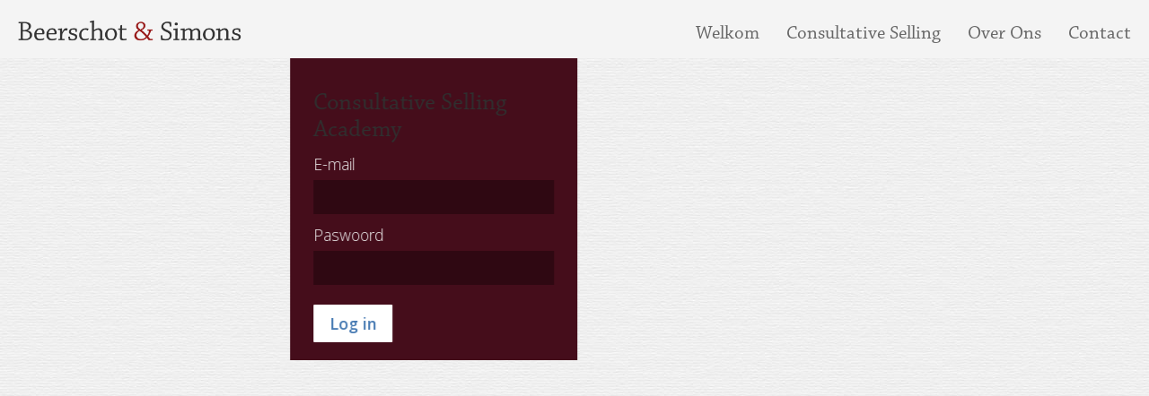

--- FILE ---
content_type: text/html
request_url: https://www.beerschot-simons.nl/pages/privacyverklaring
body_size: 7551
content:
<!DOCTYPE html><!-- Last Published: Thu Oct 16 2025 08:26:22 GMT+0000 (Coordinated Universal Time) --><html data-wf-domain="www.beerschot-simons.nl" data-wf-page="65c629f0cbcce924c5c3b04e" data-wf-site="65c629f0cbcce924c5c3affb" lang="en" data-wf-collection="65c629f0cbcce924c5c3b014" data-wf-item-slug="privacyverklaring"><head><meta charset="utf-8"/><title>B&amp;S</title><meta content="width=device-width, initial-scale=1" name="viewport"/><meta content="BMLF6CEYYwJ4l2cW70Rcf8yl7yE8e1g6fFsIgKHy-ao" name="google-site-verification"/><link href="https://cdn.prod.website-files.com/65c629f0cbcce924c5c3affb/css/beerschotsimons-540340ee7e6b5353cd47a34.webflow.shared.edf5ea565.css" rel="stylesheet" type="text/css"/><link href="https://fonts.googleapis.com" rel="preconnect"/><link href="https://fonts.gstatic.com" rel="preconnect" crossorigin="anonymous"/><script src="https://ajax.googleapis.com/ajax/libs/webfont/1.6.26/webfont.js" type="text/javascript"></script><script type="text/javascript">WebFont.load({  google: {    families: ["Open Sans:300,300italic,400,400italic,600,600italic,700,700italic,800,800italic","Droid Serif:400,400italic,700,700italic","Signika Negative:300,regular,600,700","Lora:regular,italic"]  }});</script><script src="https://use.typekit.net/mjq3ssm.js" type="text/javascript"></script><script type="text/javascript">try{Typekit.load();}catch(e){}</script><script type="text/javascript">!function(o,c){var n=c.documentElement,t=" w-mod-";n.className+=t+"js",("ontouchstart"in o||o.DocumentTouch&&c instanceof DocumentTouch)&&(n.className+=t+"touch")}(window,document);</script><link href="https://cdn.prod.website-files.com/65c629f0cbcce924c5c3affb/65c629f0cbcce924c5c3b072_B%26Sfavi.png" rel="shortcut icon" type="image/x-icon"/><link href="https://cdn.prod.website-files.com/img/webclip.png" rel="apple-touch-icon"/><link href="https://www.consultativeselling.nl/pages/privacyverklaring" rel="canonical"/><script async="" src="https://www.googletagmanager.com/gtag/js?id=UA-60594917-2"></script><script type="text/javascript">window.dataLayer = window.dataLayer || [];function gtag(){dataLayer.push(arguments);}gtag('js', new Date());gtag('config', 'UA-60594917-2', {'anonymize_ip': false});</script><script async="" src="https://www.googletagmanager.com/gtag/js?id=G-Z8MPTL2M83"></script><script type="text/javascript">window.dataLayer = window.dataLayer || [];function gtag(){dataLayer.push(arguments);}gtag('set', 'developer_id.dZGVlNj', true);gtag('js', new Date());gtag('config', 'G-Z8MPTL2M83');</script><script src="https://www.google.com/recaptcha/api.js" type="text/javascript"></script><script type='text/javascript' src='https://platform-api.sharethis.com/js/sharethis.js#property=5ff2f0bbe15b2000184b6bd6&product=undefined' async='async'></script>
<style>

.rich-txt-block > h1:first-of-type, .rich-txt-block > h2:first-of-type, .rich-txt-block > h3:first-of-type, .rich-txt-block > h4:first-of-type { 
  margin-top:0!important; 
  }

h1,h2,h3,h4,h5,6 {  
  -webkit-hyphens: manual;
  -ms-hyphens: manual;
  hyphens: manual;
word-break: break-word; 
  }
  
ul {
  list-style: none; /* Remove default bullets */
}

ul li::before {
  content: "\2022";  /* Add content: \2022 is the CSS Code/unicode for a bullet */
  color: #b51c10; /* Change the color */
  font-weight: bold; /* If you want it to be bold */
  display: inline-block; /* Needed to add space between the bullet and the text */
  width: 1em; /* Also needed for space (tweak if needed) */
  margin-left: -1em; /* Also needed for space (tweak if needed) */
}

.bg-fade { display:block; }
   
::selection {color: #FFFFFF; background: #4579b2;}

.c-nav__top-fade { pointer-events: none; }  

</style>
</head><body><div class="c-consent__container"><h4 class="txt-secondary mb-0-5">Ook wij gebruiken cookies!</h4><div class="p-small">Voor een optimale werking van onze website en voor het bijhouden van gebruikersverkeer gebruiken wij cookies.</div><div class="d-flex justify-between mt-1"><a href="/pages/privacyverklaring" aria-current="page" class="p-small w--current">Privacyverklaring</a><link rel="prefetch" href="/pages/privacyverklaring"/><a data-w-id="4a53274d-33ff-f8a1-720a-a975070ff3c0" href="#" class="btn btn-sm btn-primary close-consent w-button">Geen probleem!</a></div></div><div class="l-pagewrap"><div data-collapse="medium" data-animation="default" data-duration="400" data-easing="ease" data-easing2="ease" role="banner" class="l-navbar w-nav"><div class="c-nav__top-fade"></div><div class="container nav"><a href="/" class="c-brand-link w-inline-block"><img src="https://cdn.prod.website-files.com/65c629f0cbcce924c5c3affb/65c629f0cbcce924c5c3b071_logo.png" loading="lazy" sizes="(max-width: 900px) 100vw, 900px" srcset="https://cdn.prod.website-files.com/65c629f0cbcce924c5c3affb/65c629f0cbcce924c5c3b071_logo-p-500.png 500w, https://cdn.prod.website-files.com/65c629f0cbcce924c5c3affb/65c629f0cbcce924c5c3b071_logo-p-800.png 800w, https://cdn.prod.website-files.com/65c629f0cbcce924c5c3affb/65c629f0cbcce924c5c3b071_logo.png 900w" alt="" class="c-img__logo"/></a><link rel="prefetch" href="/"/><nav role="navigation" class="c-nav-menu w-nav-menu"><a href="/" class="c-nav-link w-inline-block"><div>Welkom</div></a><link rel="prefetch" href="/"/><a href="/consultative-selling" class="c-nav-link w-inline-block"><div>Consultative Selling</div></a><link rel="prefetch" href="/consultative-selling"/><a id="overons" href="/over-ons" class="c-nav-link w-inline-block"><div>Over Ons</div></a><link rel="prefetch" href="/over-ons"/><a href="/contact" class="c-nav-link w-inline-block"><div>Contact</div></a><link rel="prefetch" href="/contact"/></nav><div class="c-menu-button w-nav-button"><div class="w-icon-nav-menu"></div></div></div></div><div class="c-login__wrap"><div class="container log-in"><div class="c-form-block w-form"><form id="email-form" name="email-form" data-name="Email Form" method="get" data-wf-page-id="65c629f0cbcce924c5c3b04e" data-wf-element-id="00413830-5c0e-7655-73fe-43ffb51432d1" data-turnstile-sitekey="0x4AAAAAAAQTptj2So4dx43e"><h3>Consultative Selling Academy</h3><label for="Login-E-mail-2" class="form__label">E-mail</label><input class="form__input w-input" maxlength="256" name="Login-E-mail" data-name="Login E-mail" placeholder="" type="email" id="Login-E-mail" required=""/><label for="Login-Password-2" class="form__label">Paswoord</label><input class="form__input w-input" maxlength="256" name="Login-Password" data-name="Login Password" placeholder="" type="password" id="Login-Password" required=""/><input type="submit" data-wait="" class="btn btn-user w-button" value="Log in"/></form><div class="w-form-done"><div>Thank you! Your submission has been received!</div></div><div class="w-form-fail"><div>Oops! Something went wrong while submitting the form.</div></div></div></div></div><main style="opacity:0" class="l-main"><div class="l-hero"><div class="container hero"><h1 class="c-hero__heading">Privacyverklaring</h1><h3 class="c-hero__sub-text w-dyn-bind-empty"></h3><p class="c-hero__lead w-dyn-bind-empty"></p></div></div><div class="section"><div class="container medium"><div class="rich-txt-block w-richtext"><p>Wij behandelen en beveiligen persoonlijke gegevens die aan ons worden verstrekt met de grootst mogelijke zorgvuldigheid en houden ons daarbij aan de eisen die de Algemene Verordening Gegevensbescherming (AVG) stelt. Je gegevens worden niet aan derden verstrekt.</p><h3>‍<strong>Contactgegevens</strong></h3><p><strong>‍</strong>consultativeselling.nl </p><p>Dorpsstraat 5A</p><p>9537 TB Eesergroen </p><p>015-2560949</p><h3>Persoonsgegevens die wij verwerken</h3><p>Wij verwerken je persoonsgegevens wanneer je deelneemt aan een van onze trainingen of wanneer je per e-mail contact met ons hebt. Wij bewaren en verwerken alleen persoonsgegevens die jij of je werkgever aan ons verstrekt in het kader van deelname aan, of belangstelling voor, een van onze trainingen. Hieronder vind je een overzicht van de persoonsgegevens die wij verwerken:</p><ul role="list"><li>Voor- en achternaam</li><li>Contactgegevens</li><li>Werkgever</li><li>Functie</li><li>De training waar je aan hebt deelgenomen of waar je belangstelling voor hebt</li><li>Je aanwezigheid tijdens de training waarvoor je je hebt opgegeven.</li></ul><h3>Bijzondere en/of gevoelige persoonsgegevens die wij verwerken</h3><p>Wij verwerken of bewaren geen bijzondere of gevoelige persoonsgegevens.</p><h3>Met welk doel en op basis van welke grondslag wij persoonsgegevens verwerken</h3><p>Consultativeselling.nl verwerkt jouw persoonsgegevens voor de volgende doelen:</p><ul role="list"><li>Het registreren van inschrijvingen voor een training</li><li>Het uitvoeren van de training en alle werkzaamheden die daarbij horen</li><li>Het afstemmen van de training op de deelnemers</li><li>Het voldoen aan geldende wet- en regelgeving</li></ul><h3>Hoe lang we persoonsgegevens bewaren</h3><p>Consultativeselling.nl bewaart je persoonsgegevens niet langer dan strikt nodig is om de doelen te realiseren waarvoor je gegevens worden verzameld of zo lang dat bij wet is voorgeschreven.</p><h3>Delen van persoonsgegevens met derden</h3><p>Wij verkopen jouw gegevens niet aan derden en zullen deze uitsluitend verstrekken indien dit nodig is voor de uitvoering van onze overeenkomst met jou of om te voldoen aan een wettelijke verplichting. Met bedrijven die jouw gegevens verwerken in onze opdracht, sluiten wij een bewerkersovereenkomst om te zorgen voor eenzelfde niveau van beveiliging en vertrouwelijkheid van jouw gegevens. Consultativeselling.nl blijft verantwoordelijk voor deze verwerkingen.</p><h3>Cookies, of vergelijkbare technieken, die wij gebruiken</h3><p>De website van consultativeselling.nl maakt gebruik van cookies. Een cookie is een klein tekstbestand dat bij het eerste bezoek aan deze website wordt opgeslagen op jouw computer, tablet of smartphone.</p><p><strong>Sessiecookies</strong></p><p>De cookies die wij gebruiken zijn noodzakelijk voor de technische werking van de website en jouw gebruiksgemak. Ze zorgen ervoor dat de website naar behoren werkt en onthouden bijvoorbeeld jouw voorkeursinstellingen. Ook kunnen wij hiermee onze website optimaliseren. Je kunt je afmelden voor cookies door je internetbrowser zo in te stellen dat deze geen cookies meer opslaat. Daarnaast kun je ook alle informatie die eerder is opgeslagen via de instellingen van je browser verwijderen.</p><p><strong>Cookies voor analyse</strong></p><p>Consultativeselling.nl gebruikt daarnaast Google Analytics om het bezoek aan onze website te analyseren. Google Analytics kan informatie over je websitegebruik overbrengen naar en opslaan op servers buiten Europa. Google houdt zich aan het Europese privacy-recht en voldoet daarmee aan de eisen die consultativeselling.nl stelt aan verwerkers. Google mag deze informatie aan derden verstrekken indien Google daartoe wettelijk wordt verplicht of voor zover derden de informatie namens Google verwerken.</p><h3>Gegevens inzien, aanpassen of verwijderen</h3><p>Je hebt het recht om je persoonsgegevens in te zien, te corrigeren of te verwijderen. Daarnaast heb je het recht om je eventuele toestemming voor de gegevensverwerking in te trekken of bezwaar te maken tegen de verwerking van jouw persoonsgegevens door consultativeselling.nl en heb je het recht op gegevensoverdraagbaarheid. Dat betekent dat je bij ons een verzoek kan indienen om de persoonsgegevens die wij van jou hebben in een computerbestand naar jou of een andere, door jou genoemde organisatie, te sturen.</p><p>Je kunt ons een verzoek sturen tot inzage, correctie, verwijdering, het overdragen van je persoonsgegevens of verzoek tot intrekking van je toestemming of bezwaar op de verwerking van jouw persoonsgegevens sturen. </p><p>Wij willen je er tevens op wijzen dat je de mogelijkheid hebt om een klacht in te dienen bij de nationale toezichthouder, de Autoriteit Persoonsgegevens. Dat kan via de volgende link: https://autoriteitpersoonsgegevens.nl/nl/contact-met-de-autoriteit-persoonsgegevens/tip-ons.</p><h3>Hoe wij persoonsgegevens beveiligen</h3><p>Consultativeselling.nl neemt de bescherming van jouw gegevens serieus en neemt passende maatregelen om misbruik, verlies, onbevoegde toegang, ongewenste openbaarmaking en ongeoorloofde wijziging tegen te gaan. Als jij het idee hebt dat jouw gegevens toch niet goed beveiligd zijn of er aanwijzingen zijn van misbruik, neem dan contact met ons op.</p></div></div></div><div class="section"><div class="container training"><div class="row justify-center txt-center"><h2 class="txt-primary">Welke training is geschikt voor mij?</h2><p class="c-hero__lead mb-2">We kijken graag samen met u welke training het beste bij u past. Neem hiertoe contact met ons op middels onderstaande button.</p><a data-w-id="bedda39b-311a-1fcd-c438-4e436121fbff" href="#" class="btn__a1 w-inline-block"><div class="bnt__wrap sm"><div class="btn__txt">Neem contact met mij op</div><div class="btn__icon">󰅂</div></div></a></div></div></div></main><footer class="l-footer"><div class="container footer"><div class="row"><div class="col"><h3 class="txt-primary">Beerschot &amp; Simons</h3><a href="tel:+31152560949" class="lnk-footer d-block">015 256 09 49</a><div class="w-embed"><a class="lnk-footer" href="javascript:location='mailto:\u0069\u006e\u0066\u006f\u0040\u0062\u0065\u0065\u0072\u0073\u0063\u0068\u006f\u0074\u002d\u0073\u0069\u006d\u006f\u006e\u0073\u002e\u006e\u006c';void 0">Contact via E-mail</a></div></div><div class="col"><h3 class="txt-primary">Trainingsaccommodatie</h3><div>Dorpsstraat 5A<br/>9537 TB  Eesergroen</div></div><div class="col txt-right"><a data-w-id="1783d7ee-c669-fbc2-4fb7-56fd1a561cd3" href="#" class="btn__a2 w-inline-block"><div class="bnt__wrap xs"><div class="btn__txt">Bel of mail mij terug</div><div class="btn__icon">󰭹</div></div></a></div></div></div></footer></div><div class="modal-wrapper"><div class="modal-container"><div class="card-body"><h4 class="mb-0">Beerschot &amp; Simons</h4><h3 class="txt-secondary">Neem contact met mij op!</h3><p class="mb-3">Wat leuk dat u belangstelling heeft voor ons aanbod. Vul hier uw gegevens in en we nemen zo spoedig mogelijk contact met u op. Wilt u graag direct contact met de trainer? Dat kan! Toine Simons is te bereiken op 0653 961 325.</p><div class="c-form-block w-form"><form id="wf-form-Contact-Formulier" name="wf-form-Contact-Formulier" data-name="Contact Formulier" method="get" data-ms-form="signup" class="w-clearfix" data-wf-page-id="65c629f0cbcce924c5c3b04e" data-wf-element-id="f9eb6266-b515-a0fa-750e-3b02edf02458" data-turnstile-sitekey="0x4AAAAAAAQTptj2So4dx43e"><label for="Naam-3" class="input-label">Naam</label><input class="input w-input" maxlength="256" name="Naam" data-name="Naam" placeholder="" type="text" id="Naam" required=""/><label for="Telnummer-3" class="input-label">Telefoonnummer</label><input class="input w-input" maxlength="256" name="Telnummer" data-name="Telnummer" placeholder="" type="tel" id="Telnummer" required=""/><label for="Email-3" class="input-label">E-mail</label><input class="input w-input" maxlength="256" name="Email" data-name="Email" placeholder="" type="email" id="Email" required=""/><label class="input-check_group w-radio"><div class="w-form-formradioinput w-form-formradioinput--inputType-custom input-radio w-radio-input"></div><input type="radio" data-name="Radio Group" id="Radio -3" name="Radio-Group" required="" style="opacity:0;position:absolute;z-index:-1" value="Radio 1"/><span for="Radio -3" class="p-small w-form-label">Ik geef toestemming om de gegevens die ik hier heb ingevuld op te slaan en te gebruiken om contact met mij op te nemen.</span></label><input type="submit" data-wait="" class="btn btn-form w-button" value="Verstuur aanvraag"/><div data-sitekey="6LdB8K8aAAAAAOnzMlNh4W5-Ly2QAHg4EgiBpXhr" class="w-form-formrecaptcha c-recaptha g-recaptcha g-recaptcha-error g-recaptcha-disabled"></div></form><div class="success-message w-form-done"><div>Hartelijk dank!</div></div><div class="w-form-fail"><div>Oops! Something went wrong while submitting the form.</div></div></div></div><div data-w-id="f9eb6266-b515-a0fa-750e-3b02edf0246a" class="modal-close_wrapper"><div class="icon">󰅖</div></div></div><div aria-hidden="true" tabindex="-1" data-w-id="5942258a-3c62-922d-3815-1b2847100d8e" class="modal-close-area"></div></div><script src="https://d3e54v103j8qbb.cloudfront.net/js/jquery-3.5.1.min.dc5e7f18c8.js?site=65c629f0cbcce924c5c3affb" type="text/javascript" integrity="sha256-9/aliU8dGd2tb6OSsuzixeV4y/faTqgFtohetphbbj0=" crossorigin="anonymous"></script><script src="https://cdn.prod.website-files.com/65c629f0cbcce924c5c3affb/js/webflow.schunk.36b8fb49256177c8.js" type="text/javascript"></script><script src="https://cdn.prod.website-files.com/65c629f0cbcce924c5c3affb/js/webflow.schunk.d9f9a6ec9c6bcb93.js" type="text/javascript"></script><script src="https://cdn.prod.website-files.com/65c629f0cbcce924c5c3affb/js/webflow.ab27ccc9.8b60059f25364614.js" type="text/javascript"></script><script src="https://cdn.jsdelivr.net/npm/js-cookie@2/src/js.cookie.min.js"></script>
<script>
var cookieName = 'consentClosed';

//Cookies.remove(cookieName);
  
if(typeof Cookies.get(cookieName) !== 'undefined') {
$('.c-consent__container').remove();
}

$('.close-consent').on('click', function(){
console.log('!!');
Cookies.set(cookieName, 'ok', { expires: 7 });
})

$('.jm').each(function (i, el) {
        el = $(el);
      	el.text(function(index, text) { return text.replace('---', '@'); });
      	el.text(function(index, text) { return text.replace('___', '.'); });
      	el.replaceWith( "<a class='"+el.attr('class')+"' href='mailto:" + el.data('u') + '@' + el.data('s') + '.' + el.data('e') + "'>" + el.text() + "</a>" );  
      	//el.attr('href', 'mailto:' + el.data('u') + '@' + el.data('s') + '.' + el.data('e'));
});
  
  const data = {
    months: {
        en: [
            'January', 'February', 'March', 'April', 'May', 'June',
            'July', 'August', 'September', 'October', 'November', 'December',
        ],
        local: [],
    },
    days: {
        en: [
            'Monday', 'Tuesday', 'Wednesday', 'Thursday', 'Friday', 'Saturday', 'Sunday',
        ],
        local: [],
    }
};

data.months.local = [
    'januari', 'februari', 'maart', 'april', 'mei', 'juni',
    'juli', 'augustus', 'september', 'oktober', 'november', 'december',
];
data.days.local = [
    'maandag', 'dinsdag', 'woensdag', 'donderdag', 'vrijdag', 'zaterdag', 'zondag',
];

if (data.months.local.length !== 12) {
    console.error('Months are incorrect! Check your script.')
}
if (data.days.local.length !== 7) {
    console.error('Days are incorrect! Check your script.')
}

const shortenDaysMonths = daymonth => daymonth.substring(0, 3);
const convertToLocal = (daydate, whatToConvert) => {
    whatToConvert.each(function() {
        const theObject = $(this);
        let text = theObject.text();

        if (daydate === 'm' || daydate === 'month' || daydate === 'months') {
            for (let i = 0; i < data.months.en.length; i++) {
                text = text.replace(data.months.en[i], data.months.local[i])
                text = text.replace(shortenDaysMonths(data.months.en[i]), shortenDaysMonths(data.months.local[i]))
                theObject.text(text)
            }
        } else if (daydate === 'd' || daydate === 'day' || daydate === 'days') {
            for (let i = 0; i < data.days.en.length; i++) {
                text = text.replace(data.days.en[i], data.days.local[i])
                text = text.replace(shortenDaysMonths(data.days.en[i]), shortenDaysMonths(data.days.local[i]))
                theObject.text(text)
            }
        }
    });
};
  
      const allDates = $('.date');
      convertToLocal('m', allDates);
  
  
  
var docWidth = document.documentElement.offsetWidth;

[].forEach.call(
  document.querySelectorAll('*'),
  function(el) {
    if (el.offsetWidth > docWidth) {
      console.log(el);
    }
  }
);
</script></body></html>

--- FILE ---
content_type: text/html; charset=utf-8
request_url: https://www.google.com/recaptcha/api2/anchor?ar=1&k=6LdB8K8aAAAAAOnzMlNh4W5-Ly2QAHg4EgiBpXhr&co=aHR0cHM6Ly93d3cuYmVlcnNjaG90LXNpbW9ucy5ubDo0NDM.&hl=en&v=PoyoqOPhxBO7pBk68S4YbpHZ&size=normal&anchor-ms=20000&execute-ms=30000&cb=qv3sk6x5ml7h
body_size: 49279
content:
<!DOCTYPE HTML><html dir="ltr" lang="en"><head><meta http-equiv="Content-Type" content="text/html; charset=UTF-8">
<meta http-equiv="X-UA-Compatible" content="IE=edge">
<title>reCAPTCHA</title>
<style type="text/css">
/* cyrillic-ext */
@font-face {
  font-family: 'Roboto';
  font-style: normal;
  font-weight: 400;
  font-stretch: 100%;
  src: url(//fonts.gstatic.com/s/roboto/v48/KFO7CnqEu92Fr1ME7kSn66aGLdTylUAMa3GUBHMdazTgWw.woff2) format('woff2');
  unicode-range: U+0460-052F, U+1C80-1C8A, U+20B4, U+2DE0-2DFF, U+A640-A69F, U+FE2E-FE2F;
}
/* cyrillic */
@font-face {
  font-family: 'Roboto';
  font-style: normal;
  font-weight: 400;
  font-stretch: 100%;
  src: url(//fonts.gstatic.com/s/roboto/v48/KFO7CnqEu92Fr1ME7kSn66aGLdTylUAMa3iUBHMdazTgWw.woff2) format('woff2');
  unicode-range: U+0301, U+0400-045F, U+0490-0491, U+04B0-04B1, U+2116;
}
/* greek-ext */
@font-face {
  font-family: 'Roboto';
  font-style: normal;
  font-weight: 400;
  font-stretch: 100%;
  src: url(//fonts.gstatic.com/s/roboto/v48/KFO7CnqEu92Fr1ME7kSn66aGLdTylUAMa3CUBHMdazTgWw.woff2) format('woff2');
  unicode-range: U+1F00-1FFF;
}
/* greek */
@font-face {
  font-family: 'Roboto';
  font-style: normal;
  font-weight: 400;
  font-stretch: 100%;
  src: url(//fonts.gstatic.com/s/roboto/v48/KFO7CnqEu92Fr1ME7kSn66aGLdTylUAMa3-UBHMdazTgWw.woff2) format('woff2');
  unicode-range: U+0370-0377, U+037A-037F, U+0384-038A, U+038C, U+038E-03A1, U+03A3-03FF;
}
/* math */
@font-face {
  font-family: 'Roboto';
  font-style: normal;
  font-weight: 400;
  font-stretch: 100%;
  src: url(//fonts.gstatic.com/s/roboto/v48/KFO7CnqEu92Fr1ME7kSn66aGLdTylUAMawCUBHMdazTgWw.woff2) format('woff2');
  unicode-range: U+0302-0303, U+0305, U+0307-0308, U+0310, U+0312, U+0315, U+031A, U+0326-0327, U+032C, U+032F-0330, U+0332-0333, U+0338, U+033A, U+0346, U+034D, U+0391-03A1, U+03A3-03A9, U+03B1-03C9, U+03D1, U+03D5-03D6, U+03F0-03F1, U+03F4-03F5, U+2016-2017, U+2034-2038, U+203C, U+2040, U+2043, U+2047, U+2050, U+2057, U+205F, U+2070-2071, U+2074-208E, U+2090-209C, U+20D0-20DC, U+20E1, U+20E5-20EF, U+2100-2112, U+2114-2115, U+2117-2121, U+2123-214F, U+2190, U+2192, U+2194-21AE, U+21B0-21E5, U+21F1-21F2, U+21F4-2211, U+2213-2214, U+2216-22FF, U+2308-230B, U+2310, U+2319, U+231C-2321, U+2336-237A, U+237C, U+2395, U+239B-23B7, U+23D0, U+23DC-23E1, U+2474-2475, U+25AF, U+25B3, U+25B7, U+25BD, U+25C1, U+25CA, U+25CC, U+25FB, U+266D-266F, U+27C0-27FF, U+2900-2AFF, U+2B0E-2B11, U+2B30-2B4C, U+2BFE, U+3030, U+FF5B, U+FF5D, U+1D400-1D7FF, U+1EE00-1EEFF;
}
/* symbols */
@font-face {
  font-family: 'Roboto';
  font-style: normal;
  font-weight: 400;
  font-stretch: 100%;
  src: url(//fonts.gstatic.com/s/roboto/v48/KFO7CnqEu92Fr1ME7kSn66aGLdTylUAMaxKUBHMdazTgWw.woff2) format('woff2');
  unicode-range: U+0001-000C, U+000E-001F, U+007F-009F, U+20DD-20E0, U+20E2-20E4, U+2150-218F, U+2190, U+2192, U+2194-2199, U+21AF, U+21E6-21F0, U+21F3, U+2218-2219, U+2299, U+22C4-22C6, U+2300-243F, U+2440-244A, U+2460-24FF, U+25A0-27BF, U+2800-28FF, U+2921-2922, U+2981, U+29BF, U+29EB, U+2B00-2BFF, U+4DC0-4DFF, U+FFF9-FFFB, U+10140-1018E, U+10190-1019C, U+101A0, U+101D0-101FD, U+102E0-102FB, U+10E60-10E7E, U+1D2C0-1D2D3, U+1D2E0-1D37F, U+1F000-1F0FF, U+1F100-1F1AD, U+1F1E6-1F1FF, U+1F30D-1F30F, U+1F315, U+1F31C, U+1F31E, U+1F320-1F32C, U+1F336, U+1F378, U+1F37D, U+1F382, U+1F393-1F39F, U+1F3A7-1F3A8, U+1F3AC-1F3AF, U+1F3C2, U+1F3C4-1F3C6, U+1F3CA-1F3CE, U+1F3D4-1F3E0, U+1F3ED, U+1F3F1-1F3F3, U+1F3F5-1F3F7, U+1F408, U+1F415, U+1F41F, U+1F426, U+1F43F, U+1F441-1F442, U+1F444, U+1F446-1F449, U+1F44C-1F44E, U+1F453, U+1F46A, U+1F47D, U+1F4A3, U+1F4B0, U+1F4B3, U+1F4B9, U+1F4BB, U+1F4BF, U+1F4C8-1F4CB, U+1F4D6, U+1F4DA, U+1F4DF, U+1F4E3-1F4E6, U+1F4EA-1F4ED, U+1F4F7, U+1F4F9-1F4FB, U+1F4FD-1F4FE, U+1F503, U+1F507-1F50B, U+1F50D, U+1F512-1F513, U+1F53E-1F54A, U+1F54F-1F5FA, U+1F610, U+1F650-1F67F, U+1F687, U+1F68D, U+1F691, U+1F694, U+1F698, U+1F6AD, U+1F6B2, U+1F6B9-1F6BA, U+1F6BC, U+1F6C6-1F6CF, U+1F6D3-1F6D7, U+1F6E0-1F6EA, U+1F6F0-1F6F3, U+1F6F7-1F6FC, U+1F700-1F7FF, U+1F800-1F80B, U+1F810-1F847, U+1F850-1F859, U+1F860-1F887, U+1F890-1F8AD, U+1F8B0-1F8BB, U+1F8C0-1F8C1, U+1F900-1F90B, U+1F93B, U+1F946, U+1F984, U+1F996, U+1F9E9, U+1FA00-1FA6F, U+1FA70-1FA7C, U+1FA80-1FA89, U+1FA8F-1FAC6, U+1FACE-1FADC, U+1FADF-1FAE9, U+1FAF0-1FAF8, U+1FB00-1FBFF;
}
/* vietnamese */
@font-face {
  font-family: 'Roboto';
  font-style: normal;
  font-weight: 400;
  font-stretch: 100%;
  src: url(//fonts.gstatic.com/s/roboto/v48/KFO7CnqEu92Fr1ME7kSn66aGLdTylUAMa3OUBHMdazTgWw.woff2) format('woff2');
  unicode-range: U+0102-0103, U+0110-0111, U+0128-0129, U+0168-0169, U+01A0-01A1, U+01AF-01B0, U+0300-0301, U+0303-0304, U+0308-0309, U+0323, U+0329, U+1EA0-1EF9, U+20AB;
}
/* latin-ext */
@font-face {
  font-family: 'Roboto';
  font-style: normal;
  font-weight: 400;
  font-stretch: 100%;
  src: url(//fonts.gstatic.com/s/roboto/v48/KFO7CnqEu92Fr1ME7kSn66aGLdTylUAMa3KUBHMdazTgWw.woff2) format('woff2');
  unicode-range: U+0100-02BA, U+02BD-02C5, U+02C7-02CC, U+02CE-02D7, U+02DD-02FF, U+0304, U+0308, U+0329, U+1D00-1DBF, U+1E00-1E9F, U+1EF2-1EFF, U+2020, U+20A0-20AB, U+20AD-20C0, U+2113, U+2C60-2C7F, U+A720-A7FF;
}
/* latin */
@font-face {
  font-family: 'Roboto';
  font-style: normal;
  font-weight: 400;
  font-stretch: 100%;
  src: url(//fonts.gstatic.com/s/roboto/v48/KFO7CnqEu92Fr1ME7kSn66aGLdTylUAMa3yUBHMdazQ.woff2) format('woff2');
  unicode-range: U+0000-00FF, U+0131, U+0152-0153, U+02BB-02BC, U+02C6, U+02DA, U+02DC, U+0304, U+0308, U+0329, U+2000-206F, U+20AC, U+2122, U+2191, U+2193, U+2212, U+2215, U+FEFF, U+FFFD;
}
/* cyrillic-ext */
@font-face {
  font-family: 'Roboto';
  font-style: normal;
  font-weight: 500;
  font-stretch: 100%;
  src: url(//fonts.gstatic.com/s/roboto/v48/KFO7CnqEu92Fr1ME7kSn66aGLdTylUAMa3GUBHMdazTgWw.woff2) format('woff2');
  unicode-range: U+0460-052F, U+1C80-1C8A, U+20B4, U+2DE0-2DFF, U+A640-A69F, U+FE2E-FE2F;
}
/* cyrillic */
@font-face {
  font-family: 'Roboto';
  font-style: normal;
  font-weight: 500;
  font-stretch: 100%;
  src: url(//fonts.gstatic.com/s/roboto/v48/KFO7CnqEu92Fr1ME7kSn66aGLdTylUAMa3iUBHMdazTgWw.woff2) format('woff2');
  unicode-range: U+0301, U+0400-045F, U+0490-0491, U+04B0-04B1, U+2116;
}
/* greek-ext */
@font-face {
  font-family: 'Roboto';
  font-style: normal;
  font-weight: 500;
  font-stretch: 100%;
  src: url(//fonts.gstatic.com/s/roboto/v48/KFO7CnqEu92Fr1ME7kSn66aGLdTylUAMa3CUBHMdazTgWw.woff2) format('woff2');
  unicode-range: U+1F00-1FFF;
}
/* greek */
@font-face {
  font-family: 'Roboto';
  font-style: normal;
  font-weight: 500;
  font-stretch: 100%;
  src: url(//fonts.gstatic.com/s/roboto/v48/KFO7CnqEu92Fr1ME7kSn66aGLdTylUAMa3-UBHMdazTgWw.woff2) format('woff2');
  unicode-range: U+0370-0377, U+037A-037F, U+0384-038A, U+038C, U+038E-03A1, U+03A3-03FF;
}
/* math */
@font-face {
  font-family: 'Roboto';
  font-style: normal;
  font-weight: 500;
  font-stretch: 100%;
  src: url(//fonts.gstatic.com/s/roboto/v48/KFO7CnqEu92Fr1ME7kSn66aGLdTylUAMawCUBHMdazTgWw.woff2) format('woff2');
  unicode-range: U+0302-0303, U+0305, U+0307-0308, U+0310, U+0312, U+0315, U+031A, U+0326-0327, U+032C, U+032F-0330, U+0332-0333, U+0338, U+033A, U+0346, U+034D, U+0391-03A1, U+03A3-03A9, U+03B1-03C9, U+03D1, U+03D5-03D6, U+03F0-03F1, U+03F4-03F5, U+2016-2017, U+2034-2038, U+203C, U+2040, U+2043, U+2047, U+2050, U+2057, U+205F, U+2070-2071, U+2074-208E, U+2090-209C, U+20D0-20DC, U+20E1, U+20E5-20EF, U+2100-2112, U+2114-2115, U+2117-2121, U+2123-214F, U+2190, U+2192, U+2194-21AE, U+21B0-21E5, U+21F1-21F2, U+21F4-2211, U+2213-2214, U+2216-22FF, U+2308-230B, U+2310, U+2319, U+231C-2321, U+2336-237A, U+237C, U+2395, U+239B-23B7, U+23D0, U+23DC-23E1, U+2474-2475, U+25AF, U+25B3, U+25B7, U+25BD, U+25C1, U+25CA, U+25CC, U+25FB, U+266D-266F, U+27C0-27FF, U+2900-2AFF, U+2B0E-2B11, U+2B30-2B4C, U+2BFE, U+3030, U+FF5B, U+FF5D, U+1D400-1D7FF, U+1EE00-1EEFF;
}
/* symbols */
@font-face {
  font-family: 'Roboto';
  font-style: normal;
  font-weight: 500;
  font-stretch: 100%;
  src: url(//fonts.gstatic.com/s/roboto/v48/KFO7CnqEu92Fr1ME7kSn66aGLdTylUAMaxKUBHMdazTgWw.woff2) format('woff2');
  unicode-range: U+0001-000C, U+000E-001F, U+007F-009F, U+20DD-20E0, U+20E2-20E4, U+2150-218F, U+2190, U+2192, U+2194-2199, U+21AF, U+21E6-21F0, U+21F3, U+2218-2219, U+2299, U+22C4-22C6, U+2300-243F, U+2440-244A, U+2460-24FF, U+25A0-27BF, U+2800-28FF, U+2921-2922, U+2981, U+29BF, U+29EB, U+2B00-2BFF, U+4DC0-4DFF, U+FFF9-FFFB, U+10140-1018E, U+10190-1019C, U+101A0, U+101D0-101FD, U+102E0-102FB, U+10E60-10E7E, U+1D2C0-1D2D3, U+1D2E0-1D37F, U+1F000-1F0FF, U+1F100-1F1AD, U+1F1E6-1F1FF, U+1F30D-1F30F, U+1F315, U+1F31C, U+1F31E, U+1F320-1F32C, U+1F336, U+1F378, U+1F37D, U+1F382, U+1F393-1F39F, U+1F3A7-1F3A8, U+1F3AC-1F3AF, U+1F3C2, U+1F3C4-1F3C6, U+1F3CA-1F3CE, U+1F3D4-1F3E0, U+1F3ED, U+1F3F1-1F3F3, U+1F3F5-1F3F7, U+1F408, U+1F415, U+1F41F, U+1F426, U+1F43F, U+1F441-1F442, U+1F444, U+1F446-1F449, U+1F44C-1F44E, U+1F453, U+1F46A, U+1F47D, U+1F4A3, U+1F4B0, U+1F4B3, U+1F4B9, U+1F4BB, U+1F4BF, U+1F4C8-1F4CB, U+1F4D6, U+1F4DA, U+1F4DF, U+1F4E3-1F4E6, U+1F4EA-1F4ED, U+1F4F7, U+1F4F9-1F4FB, U+1F4FD-1F4FE, U+1F503, U+1F507-1F50B, U+1F50D, U+1F512-1F513, U+1F53E-1F54A, U+1F54F-1F5FA, U+1F610, U+1F650-1F67F, U+1F687, U+1F68D, U+1F691, U+1F694, U+1F698, U+1F6AD, U+1F6B2, U+1F6B9-1F6BA, U+1F6BC, U+1F6C6-1F6CF, U+1F6D3-1F6D7, U+1F6E0-1F6EA, U+1F6F0-1F6F3, U+1F6F7-1F6FC, U+1F700-1F7FF, U+1F800-1F80B, U+1F810-1F847, U+1F850-1F859, U+1F860-1F887, U+1F890-1F8AD, U+1F8B0-1F8BB, U+1F8C0-1F8C1, U+1F900-1F90B, U+1F93B, U+1F946, U+1F984, U+1F996, U+1F9E9, U+1FA00-1FA6F, U+1FA70-1FA7C, U+1FA80-1FA89, U+1FA8F-1FAC6, U+1FACE-1FADC, U+1FADF-1FAE9, U+1FAF0-1FAF8, U+1FB00-1FBFF;
}
/* vietnamese */
@font-face {
  font-family: 'Roboto';
  font-style: normal;
  font-weight: 500;
  font-stretch: 100%;
  src: url(//fonts.gstatic.com/s/roboto/v48/KFO7CnqEu92Fr1ME7kSn66aGLdTylUAMa3OUBHMdazTgWw.woff2) format('woff2');
  unicode-range: U+0102-0103, U+0110-0111, U+0128-0129, U+0168-0169, U+01A0-01A1, U+01AF-01B0, U+0300-0301, U+0303-0304, U+0308-0309, U+0323, U+0329, U+1EA0-1EF9, U+20AB;
}
/* latin-ext */
@font-face {
  font-family: 'Roboto';
  font-style: normal;
  font-weight: 500;
  font-stretch: 100%;
  src: url(//fonts.gstatic.com/s/roboto/v48/KFO7CnqEu92Fr1ME7kSn66aGLdTylUAMa3KUBHMdazTgWw.woff2) format('woff2');
  unicode-range: U+0100-02BA, U+02BD-02C5, U+02C7-02CC, U+02CE-02D7, U+02DD-02FF, U+0304, U+0308, U+0329, U+1D00-1DBF, U+1E00-1E9F, U+1EF2-1EFF, U+2020, U+20A0-20AB, U+20AD-20C0, U+2113, U+2C60-2C7F, U+A720-A7FF;
}
/* latin */
@font-face {
  font-family: 'Roboto';
  font-style: normal;
  font-weight: 500;
  font-stretch: 100%;
  src: url(//fonts.gstatic.com/s/roboto/v48/KFO7CnqEu92Fr1ME7kSn66aGLdTylUAMa3yUBHMdazQ.woff2) format('woff2');
  unicode-range: U+0000-00FF, U+0131, U+0152-0153, U+02BB-02BC, U+02C6, U+02DA, U+02DC, U+0304, U+0308, U+0329, U+2000-206F, U+20AC, U+2122, U+2191, U+2193, U+2212, U+2215, U+FEFF, U+FFFD;
}
/* cyrillic-ext */
@font-face {
  font-family: 'Roboto';
  font-style: normal;
  font-weight: 900;
  font-stretch: 100%;
  src: url(//fonts.gstatic.com/s/roboto/v48/KFO7CnqEu92Fr1ME7kSn66aGLdTylUAMa3GUBHMdazTgWw.woff2) format('woff2');
  unicode-range: U+0460-052F, U+1C80-1C8A, U+20B4, U+2DE0-2DFF, U+A640-A69F, U+FE2E-FE2F;
}
/* cyrillic */
@font-face {
  font-family: 'Roboto';
  font-style: normal;
  font-weight: 900;
  font-stretch: 100%;
  src: url(//fonts.gstatic.com/s/roboto/v48/KFO7CnqEu92Fr1ME7kSn66aGLdTylUAMa3iUBHMdazTgWw.woff2) format('woff2');
  unicode-range: U+0301, U+0400-045F, U+0490-0491, U+04B0-04B1, U+2116;
}
/* greek-ext */
@font-face {
  font-family: 'Roboto';
  font-style: normal;
  font-weight: 900;
  font-stretch: 100%;
  src: url(//fonts.gstatic.com/s/roboto/v48/KFO7CnqEu92Fr1ME7kSn66aGLdTylUAMa3CUBHMdazTgWw.woff2) format('woff2');
  unicode-range: U+1F00-1FFF;
}
/* greek */
@font-face {
  font-family: 'Roboto';
  font-style: normal;
  font-weight: 900;
  font-stretch: 100%;
  src: url(//fonts.gstatic.com/s/roboto/v48/KFO7CnqEu92Fr1ME7kSn66aGLdTylUAMa3-UBHMdazTgWw.woff2) format('woff2');
  unicode-range: U+0370-0377, U+037A-037F, U+0384-038A, U+038C, U+038E-03A1, U+03A3-03FF;
}
/* math */
@font-face {
  font-family: 'Roboto';
  font-style: normal;
  font-weight: 900;
  font-stretch: 100%;
  src: url(//fonts.gstatic.com/s/roboto/v48/KFO7CnqEu92Fr1ME7kSn66aGLdTylUAMawCUBHMdazTgWw.woff2) format('woff2');
  unicode-range: U+0302-0303, U+0305, U+0307-0308, U+0310, U+0312, U+0315, U+031A, U+0326-0327, U+032C, U+032F-0330, U+0332-0333, U+0338, U+033A, U+0346, U+034D, U+0391-03A1, U+03A3-03A9, U+03B1-03C9, U+03D1, U+03D5-03D6, U+03F0-03F1, U+03F4-03F5, U+2016-2017, U+2034-2038, U+203C, U+2040, U+2043, U+2047, U+2050, U+2057, U+205F, U+2070-2071, U+2074-208E, U+2090-209C, U+20D0-20DC, U+20E1, U+20E5-20EF, U+2100-2112, U+2114-2115, U+2117-2121, U+2123-214F, U+2190, U+2192, U+2194-21AE, U+21B0-21E5, U+21F1-21F2, U+21F4-2211, U+2213-2214, U+2216-22FF, U+2308-230B, U+2310, U+2319, U+231C-2321, U+2336-237A, U+237C, U+2395, U+239B-23B7, U+23D0, U+23DC-23E1, U+2474-2475, U+25AF, U+25B3, U+25B7, U+25BD, U+25C1, U+25CA, U+25CC, U+25FB, U+266D-266F, U+27C0-27FF, U+2900-2AFF, U+2B0E-2B11, U+2B30-2B4C, U+2BFE, U+3030, U+FF5B, U+FF5D, U+1D400-1D7FF, U+1EE00-1EEFF;
}
/* symbols */
@font-face {
  font-family: 'Roboto';
  font-style: normal;
  font-weight: 900;
  font-stretch: 100%;
  src: url(//fonts.gstatic.com/s/roboto/v48/KFO7CnqEu92Fr1ME7kSn66aGLdTylUAMaxKUBHMdazTgWw.woff2) format('woff2');
  unicode-range: U+0001-000C, U+000E-001F, U+007F-009F, U+20DD-20E0, U+20E2-20E4, U+2150-218F, U+2190, U+2192, U+2194-2199, U+21AF, U+21E6-21F0, U+21F3, U+2218-2219, U+2299, U+22C4-22C6, U+2300-243F, U+2440-244A, U+2460-24FF, U+25A0-27BF, U+2800-28FF, U+2921-2922, U+2981, U+29BF, U+29EB, U+2B00-2BFF, U+4DC0-4DFF, U+FFF9-FFFB, U+10140-1018E, U+10190-1019C, U+101A0, U+101D0-101FD, U+102E0-102FB, U+10E60-10E7E, U+1D2C0-1D2D3, U+1D2E0-1D37F, U+1F000-1F0FF, U+1F100-1F1AD, U+1F1E6-1F1FF, U+1F30D-1F30F, U+1F315, U+1F31C, U+1F31E, U+1F320-1F32C, U+1F336, U+1F378, U+1F37D, U+1F382, U+1F393-1F39F, U+1F3A7-1F3A8, U+1F3AC-1F3AF, U+1F3C2, U+1F3C4-1F3C6, U+1F3CA-1F3CE, U+1F3D4-1F3E0, U+1F3ED, U+1F3F1-1F3F3, U+1F3F5-1F3F7, U+1F408, U+1F415, U+1F41F, U+1F426, U+1F43F, U+1F441-1F442, U+1F444, U+1F446-1F449, U+1F44C-1F44E, U+1F453, U+1F46A, U+1F47D, U+1F4A3, U+1F4B0, U+1F4B3, U+1F4B9, U+1F4BB, U+1F4BF, U+1F4C8-1F4CB, U+1F4D6, U+1F4DA, U+1F4DF, U+1F4E3-1F4E6, U+1F4EA-1F4ED, U+1F4F7, U+1F4F9-1F4FB, U+1F4FD-1F4FE, U+1F503, U+1F507-1F50B, U+1F50D, U+1F512-1F513, U+1F53E-1F54A, U+1F54F-1F5FA, U+1F610, U+1F650-1F67F, U+1F687, U+1F68D, U+1F691, U+1F694, U+1F698, U+1F6AD, U+1F6B2, U+1F6B9-1F6BA, U+1F6BC, U+1F6C6-1F6CF, U+1F6D3-1F6D7, U+1F6E0-1F6EA, U+1F6F0-1F6F3, U+1F6F7-1F6FC, U+1F700-1F7FF, U+1F800-1F80B, U+1F810-1F847, U+1F850-1F859, U+1F860-1F887, U+1F890-1F8AD, U+1F8B0-1F8BB, U+1F8C0-1F8C1, U+1F900-1F90B, U+1F93B, U+1F946, U+1F984, U+1F996, U+1F9E9, U+1FA00-1FA6F, U+1FA70-1FA7C, U+1FA80-1FA89, U+1FA8F-1FAC6, U+1FACE-1FADC, U+1FADF-1FAE9, U+1FAF0-1FAF8, U+1FB00-1FBFF;
}
/* vietnamese */
@font-face {
  font-family: 'Roboto';
  font-style: normal;
  font-weight: 900;
  font-stretch: 100%;
  src: url(//fonts.gstatic.com/s/roboto/v48/KFO7CnqEu92Fr1ME7kSn66aGLdTylUAMa3OUBHMdazTgWw.woff2) format('woff2');
  unicode-range: U+0102-0103, U+0110-0111, U+0128-0129, U+0168-0169, U+01A0-01A1, U+01AF-01B0, U+0300-0301, U+0303-0304, U+0308-0309, U+0323, U+0329, U+1EA0-1EF9, U+20AB;
}
/* latin-ext */
@font-face {
  font-family: 'Roboto';
  font-style: normal;
  font-weight: 900;
  font-stretch: 100%;
  src: url(//fonts.gstatic.com/s/roboto/v48/KFO7CnqEu92Fr1ME7kSn66aGLdTylUAMa3KUBHMdazTgWw.woff2) format('woff2');
  unicode-range: U+0100-02BA, U+02BD-02C5, U+02C7-02CC, U+02CE-02D7, U+02DD-02FF, U+0304, U+0308, U+0329, U+1D00-1DBF, U+1E00-1E9F, U+1EF2-1EFF, U+2020, U+20A0-20AB, U+20AD-20C0, U+2113, U+2C60-2C7F, U+A720-A7FF;
}
/* latin */
@font-face {
  font-family: 'Roboto';
  font-style: normal;
  font-weight: 900;
  font-stretch: 100%;
  src: url(//fonts.gstatic.com/s/roboto/v48/KFO7CnqEu92Fr1ME7kSn66aGLdTylUAMa3yUBHMdazQ.woff2) format('woff2');
  unicode-range: U+0000-00FF, U+0131, U+0152-0153, U+02BB-02BC, U+02C6, U+02DA, U+02DC, U+0304, U+0308, U+0329, U+2000-206F, U+20AC, U+2122, U+2191, U+2193, U+2212, U+2215, U+FEFF, U+FFFD;
}

</style>
<link rel="stylesheet" type="text/css" href="https://www.gstatic.com/recaptcha/releases/PoyoqOPhxBO7pBk68S4YbpHZ/styles__ltr.css">
<script nonce="1MjGM2JDdyBfaAsuveoWXw" type="text/javascript">window['__recaptcha_api'] = 'https://www.google.com/recaptcha/api2/';</script>
<script type="text/javascript" src="https://www.gstatic.com/recaptcha/releases/PoyoqOPhxBO7pBk68S4YbpHZ/recaptcha__en.js" nonce="1MjGM2JDdyBfaAsuveoWXw">
      
    </script></head>
<body><div id="rc-anchor-alert" class="rc-anchor-alert"></div>
<input type="hidden" id="recaptcha-token" value="[base64]">
<script type="text/javascript" nonce="1MjGM2JDdyBfaAsuveoWXw">
      recaptcha.anchor.Main.init("[\x22ainput\x22,[\x22bgdata\x22,\x22\x22,\[base64]/[base64]/[base64]/[base64]/[base64]/[base64]/KGcoTywyNTMsTy5PKSxVRyhPLEMpKTpnKE8sMjUzLEMpLE8pKSxsKSksTykpfSxieT1mdW5jdGlvbihDLE8sdSxsKXtmb3IobD0odT1SKEMpLDApO08+MDtPLS0pbD1sPDw4fFooQyk7ZyhDLHUsbCl9LFVHPWZ1bmN0aW9uKEMsTyl7Qy5pLmxlbmd0aD4xMDQ/[base64]/[base64]/[base64]/[base64]/[base64]/[base64]/[base64]\\u003d\x22,\[base64]\\u003d\x22,\x22Y8OYw6vCpBtCw68bOsKWVwlwWcObw50EwpXDkW9iQsKVDhxsw5vDvsKZwoXDq8Kkwr7CmcKww70gOMKiwoN7wpbCtsKHIXsRw5DDocKdwrvCq8KwVcKXw6UrKE5ow4kVwrpeAFZgw6wVO8KTwqs/[base64]/DucOMw4fDunDDnzdqw7lwNcKPwr7CjsKRbMK2w4fDu8OyAhwgw6/[base64]/DqMKkwoXCkcOlITjCvMKDw6HDnmYFwpjCi2HDn8OcQcKHwrLChMKqZz/DjFPCucKyNMK2wrzCqG5ow6LCs8O1w5lrD8KqNV/CusKERUN7w7DCrgZITMOawoFWXsKOw6ZYwrQXw5YSwpI3asKvw57CuMKPwrrDlMK1ME3DjFzDjUHCky9RwqDCggM6acKww7F6bcKEDT8pCT5SBMO2wrLDmsK2w7XCn8KwWsOkP30xOcKWeHs1wr/DnsOcw6PCqsOnw7wjw7BfJsO5wq3DjgnDtGcQw7Fxw71RwqvChW8eAW97wp5Vw5/Cu8KEZXQmaMO2w7s6BGB7wr9hw5UxI0k2wrfCnk/[base64]/DscOcwpE8wpfDocO9wqLCp8OAw5PCjcOPwoXCq8KzJsOQPMKXw4zCqndWw5vCtA5pW8O9BicITcOEw715wrxxw6PDgMOkCEJWwp8PQsOMwrdBw5bCgEHCu1DCk2MWwo3Cjnp2w4dXZW7DrAjDkMOFE8OubRYLXcK/[base64]/DoMODdwvCuhFdS8KPw63DhETCg03DmSDCvMK1aMO5w788N8O8KA8GEMOGw7XDtcKewqlpVmbDlcOsw73Cnm/DjwHCkGA6I8ObUMOZwovCiMOTwp3DuAjDh8KRS8OgLGXDoMKGwqFLQCbDvDzDqsKPThhpw5xxwrpUw6tgw6vCusO4UMOYw7TCuMOZDQ8rwoM8w71fT8OKGFdPw4pMw7nClcKUY0J6KcOVwq/Cj8OqwqDDhD4CA8KUB8KjAho3bjzDmWAZw7fDjsO+wrrCjMK8w5PDm8K0wpgywpHDqyc/[base64]/w4zCucKEw5zCrcKTw4PCuMO2w5nDljNEdE1kWMKMwrIoSVjCjRrDoATCoMKzOsKOw5gPecKEJ8KFfsKwYEt5A8OuIGlUChzCtgXDtBB6BcOZw4bDjsOgw6ZBGVrDnnwRworDoj/CsnJzwrrDtsKqHB7Dg2XCk8OQA0XDq1nCqMOBPsO1RcKYw67DisK1wr0Mw5rCuMO+YyLCmh7CjUvCgmVfw7fDokwVcnohF8OvTMKTw6PDkMKvMMOnwps3BMO6wpvDnsKgw7TDsMKVwrHClRLDnD/Cp09MHlzDsyTCsjbCjsODKMKge0QJO1HCscOyC1/Dg8OMw5rCg8OaLTIRwrnDozPDgcKJw5hcw7cCI8KQPMKXTsK6EzjDtHvCkMOMNHhZw6FWwp9UwpDCuXAxRhRsN8OrwrJwdAfDnsODdMKLRMOMw4hrwrDDqwvCtRrCgA/DpsOWBsKsGCk4PiNsQ8KzLsO/J8OFMUk1w6/CqCvDh8OdUsKXwp/CqMOtwrU8WcKjwp/CtQvCqsKJw73Drwp7w4tzw7jCvcKdw53ClX/CiEElwrvDvcKhw5IdwrnDkD0LwrXCkl5HNsODGcOFw6k3w5tGw57CjsOUNkN6w55Vw4vCj0vDsnXCtmvDs2IOw4dcSsK+ZX7DjjQmZ3AoQMKMw5jCtjJrw5zDoMK5wo/DkR9XZmskw6zCsRvDm0F8JjpYHcKAwrwGKcK3wrvDuC0wGsO2wpnCvMKkZ8OxBsOSwqRDLcOOLhcoZsOww7jCocKlwpRnw5c/SmjCpwjDhsKAwrnDqcO1dT98cGMnPRvDgnHCoBrDviliwqrCpmbClCjCs8Ocw79GwodEGz5bIsOyw6nDjRksw5bCoAhiwr/Cu2Urw7Akw7xJw5Muwr/[base64]/Cn3/CjhrCsGNTIMOSbsOMC3jDvsK+wpTDrMKCfyzDgjYvBcOFSMO4wqxEwq/ClcOmYsOgw7HCvXHDoQnChHxSSMKoS3AYw7fChl9QV8O7w6XCkyPDm38KwqlWw74OVhPDtX3Dv0jCvVTDlU3CkjnClMO1w5ELw5J9woXClEFrw75Cw6TCrCLClsKNw7/CgMKwSMOZwotYIBJewrTCscOYw78Rw7zDqcKfAwTDvgvDoWrCjsOgT8Otw5BqwrJ4wphowocnwpwQw6LCosKULsOJwp/Dj8OnbMK4EcO4E8KmKcKkw5bCq2M8w5gcwqUnwo/DgnLDmkPCuCbCm1nDphrDmT8aXh88wpbCrkjDu8O3DjIHKQLDr8KgWRPDtzfDtEDCusKZw6DDqcKVMk/CkBcpwpc7wqVWwqxDw79SR8OUUWVMGg/Cr8Kgw6ckw4MGWMKUwrMYw4HCsVDDhsKQKsKHw6PCt8OpMcO/wpzDocOhZMOXNcKtw57Dg8OSwr4nw5kSw5nDplgSwqnCqQXDhcKEwroSw6/ChcOfcmvDpsONLRTDi1vChsKMGgPCs8OuwpHDmgI2wrpfw6NaFMKJPU1JQjUFw5FTwqHDuAkDfMOXDsK9bcOvwqHCmMOrGwvCisOoKsKYP8K0w6IZwr52w6/Ck8Ojw6kMwpjDnMK7w7g2wpDCvVrCoAAOwoMUwpxZw7fDhChxbcKuw53DtMODaVAAYMKMw6p4w4HCpEo7wrTDk8O9wrnCm8KVwq3CpcKtHsKiwqJdw4V9wqNEwq/DvjgIwpPCjgTDvmvDpRVNTsOCwrhrw6UnDcOpwqfDvsKbcTPCjw81fSDCqcOYLMKbwqjDlADCo3ELXcKDw5Ztw5ZyFC4lw7zDvMKMbcO8a8Kwwp5Zwq/DvEfDrsK8KBDDmxrCqMOWw5dEERDDoUVnwrQvw7ZsP2DDgcK1w5AlKS7ChsKATjTDhBgbwqLCnBbDtVLDqR04w73DognDmUZfSmM3woHCtBDDhcK2WQE1c8OXHAXCocOPwrPCtRPCm8KsAHBJw4sVwrsRVgDCnAPDq8Opw4Ujw5PCqh/DqAhiw6HCgwdbHDg+woJzwo/DrcOowrQFw5lDP8OiX1cjCRRzQ3HCjMKPw7RLwoIiw7/Dm8OqNsOcQMKuDnjCpXHCtcOVTwEXK05ow6JKI2jDp8K2fsKyw7TDhVPCtcKHwr/DrcOJwovDryzCgsO3SFLDucOewpTDkMKtwqnDocOpBlTColbDicKXw5PClcO1HMKLw5rDq1oMGx0eU8OzcE9PAMO2HcOXDXtvwrrCg8OdbsKpfX4nwpDDvFcNwqU6K8KywonCm213w7oFDsKvw5vCvMOMw4nCl8KoLcKDTzpzDjXDmsKvw6pQwrt3UXsPwr/DrFjDusKTw4rCiMOEwprCmsOEwrkSWsKmfj/DqkLCgcOyw5t4NcO+fmnCtifCmcOzw7zDjsKrZRXCscKULRvCqF0JesOqw7DDgcKfwoVTCVFMN2jCsMKawrswZsOCMWvDhMKddHrCscO/w5JcaMKiQMKkV8KnfcKXwrZFw5TCmhMFwqIcwqjDtD5/worCo0odwpjDrFkRGMOVw6t8w7PDuAvChXsIw6fCq8K6wqzDhsKEw7YLRmhWAB7DsTBKCsKgf1vCm8KbeQ8rR8OnwrlCBCsnKsOQw5jDmTDDhMOHcMO6Z8OZMsKcw51vZjw/WiUscgdowr/DtE4tFnx/w6J3w7Ycw4PDmyZeTyNVCGTCnMOdwphYUSAiGcOkwoXDimbDnMOVDFPDhTxhEyMPwq3Cngw7wrEaOlHCusORw4DCnAjCnFrDhg0uwrHDgcK3w6IXw4hIW2zCmMKjw43DscO/esOIGsOCwq1Ow5JpaCfDjsKLwrXCpSAyXXXCtsOqfcKOw6NZwofCgld/PsO/[base64]/wqDDk8OBw6bCuAvCmFAOIiMOb3B8w6DDnxUYXirClitBwoDCusKhw7FUEcK8wrXCq3h0C8KxHzbDjXjCmlgqworClMK4EUpHw4PDqRLCv8OJJsKaw5oIw6Yrw5geWcOwHMK/w7bCqMKcDiUtw5fDhMOUw4Edc8O4w4vCoRrCisO6w5IRwojDiMKRwqvCn8Kiw73Cg8Kuw6sTwo/[base64]/P8OIdQJVIRnDlmLCly4Uw7YIwosufsK4wrhuw7tcwrJ6VsOxUndtQg7Cog/CnB4bYgsBcxzDp8K0w7Rxw6TCmcOIwpFSwpLCtsKxGB16wq/CnCvDs2tJccOPXsKawpTCgsKVwoHCsMO9cVXDqcO8bVXDriV6S3t3wrVfwpQ9w4/Cr8O7wrTCo8Klw5sBTh7DmGsuw5/CiMKTeSNow61Xw5Nkw7vCmMKqw5PDvcO8QXBRwrwdwo5uQAbCh8KPw6kbwqZJwpdBeAHCvsKSJHQ/FD/Dq8KAEsOFw7PDiMKfXsOlw4cvBsO9wro8wr/Ch8KOelt/wqI2w4BQwoUxw7/DkMKUFcKQw5NMRRbDp3QZw4BIeEYrw642w5nDjcK/wpjDiMKQw78PwqddE2zDl8KCwpLDlk/Co8OhcMKiw5jCncKPecKzCcOMcBfDo8KtZVnDg8KLVsKKNVbDtsO7NMOKw552AsKbw7nChS5Fw6xlcz0xwp/DtHrDrsOHwqnDo8KUIRpXw5TDrMOZwpvCjGfCuzN4wph3R8OLYsOcwq/Cu8OAwr7ChHnCqcOiVcK2JcOVwqbDvG0ZZ1pNBsKOVsKIXsKNwrfDncKOw4Q6w48zw4/[base64]/AcO0U8KSwoXCqHF4w4sLf382IV4VdwLDpsK5HibDrcOFZMOtw5nCmhLDksKQYxA7H8OLTydIYMOHNxDDpQAbEcKgw5LCr8OoCn3Dgl7DlcOZwq7CgMKVf8KIwpjCqCPDocK8w7tdw4IhVwrCnRMXwpsmwqYbIR17wrrCicO2DsOYaUXDuWIswpzDtcO8w5/DrHAYw6jDl8KFV8KQbwxwaRjDqmoMf8KMwo7Dt0gUEG55fS3CpUjCsjBXwqwkHXDCkB7DnUx1O8Kzw7/CvmPDsMKaQnhuw594YUNPw6DDs8OCw6giw5kpw5BbwobDmSMLUHLCrVY7f8OPRMK7wr/[base64]/wq3DgH8DwotZSUvCpiRrw6DCtMKxShnCg8KJYcOaw6LDmzw6FcOEwpPCiTloN8Oxwo4mw4xLw7PDv1fDqhsHC8OEw4MOwr8nw6QQP8OjFxjDvMKsw5Y7XcKveMKuM0HDucK0KAY4w45kw5fCtMK+YjTCj8OnG8OtasKBQsOtcsKRa8OZwo/CuSZDwrJwd8OeDsKTw5kAw41cdMOQfsKAXsKsNcKmw61/OFrCt1nDucOVwqTDq8ObYcKMw5PDkMKmw6BXKMKhLMOPw6AowoEsw5VcwrAjwpTDqMOvwoLDixpUGsK5fsKZwp5KwpzClsOjw5Q1RH56w6LDhR1WAS/[base64]/woIDwpEvBsKtw54sdsOKw6jDtcKIwqXCjGjDo8OYwrxywqVtwpFPIsKew6Avwp7DiT5aHB3DtsOWw7szPygfw5rDgDfCm8Kjw4Axw7/DqWvDhQB9e2bDl0jDjWUnLRzCiCLCiMKZwqvCgsKRwr8nR8O5BsOmw43DkyDCmlXCnzHCnjXDv2PCscOUwqV4wr1sw7F7agzCpMO5wrbCp8KKw6TDp3zDrcOZw5tlJzQawqI+w5k3TQXDiMOywqssw6VaDxjCr8KHb8K8dHY2wrZZGUXCnsKPwq/Dv8OHbFnCtCvCn8KjVsKpJMO2w4zCvsODD2wRwrfCqsKdU8K/OjbCvGPDu8Onwr8/C07CnSXCksOKwpvDhnQHM8OWwpgGwroOwp8MdxJgLAgQwpvDugY5CsKLwqBmwp5mwrXCi8Klw5bCtUMcwpMXw4c6b1dVwqxcwocAwo/[base64]/CiQkEw6Q9aMKwwqjCrcO8BsOzRmHCk08wdyBGRT3CvTbCosKfQ2Q2wpfDlStxwp3DosKAw5TDp8OrIGHDuxrDqT3CrDEOFcKEMxwiw7HCicOkKsKGOUEQFMKGwqInwp3Dp8ODTsOzb3bDoTvCmcK4D8O1O8Kxw5Azw77CtDF9TMKbw6oGwqUywotRw7l/w7UNwrXDjsKrXX7Dll1kQyLCjlbCmio6QHhawoUrw4/DvMOXw69xSMKNa2tAHMKVDsKgZ8KIwrxOwq9Sb8OhCG9vwrvCr8Kcw4LCohJJV0HCjQN1CsKXdHXCvwnDsnLCiMK3dcOuw73CqMO5fsOdXmrCj8OKwrp2wr4eZ8Kmwo7DuhjDqsK/diRAwqwUwoPCiADDmnnCoxYrwqQQGk/CnsO/wrDCscKeEsOBwobCgHnDjjxrPg/CqAp3SVxWw4LChMKeJMOnwqskw4vDn3LCiMKAQWHCrcOWw5PChWAVwotzwpPCpHzCksOUwq0BwqkRCwDDqwjClMKdw5g9w5rCgMKlwp3CisKFOCcHwoDDmxBSeTTCpcKtTsOgPMK3w6QLGcKCecKxw6VTamNBPFxNwr7DiCLCvX4qUMOnUjTClsKOKF/Ds8KjFcO9wpBhXWnDmSdIaGXDsn56w5ZpwoXDmTUVw5Y4DMKJfGg2J8Olw4IlwphyekxXWcOMwowXVsOiVMK3V8OOYi3ChMOrw4pAw5LDi8KCw4rCtsOjFzjDhcKmO8OcNcKABXXDoxLDssO+w7/CrMOvwoFMw7/[base64]/[base64]/[base64]/ClQXChiFcI07Cuz4uF1w8PcKRw6PDlTfDlsOOd2QFwr1RwqTCu0ciFcKYJQrConYDw5fDrwopHsKUwoTChw1MawbDq8KdTGtTfQfCuH9RwqNTw6M1fwYcw6E/OsOZVcK4M3USU1MKw6DCocKgUUzCuz0qTXfCqD0+HMKAA8KmwpNPGwp7w5cuw4/Cn2PChcK3wrFjX2fDmMOdY3PCjV0Hw5tyTi1pFDxywq/DgcOAw7LChMKSw6/[base64]/DjMK8w4wUYcO6wo7DhMK2w6fDpX/[base64]/CocKow5JfDg8ow4XDj8O+w4nDnMO4w5oMPcONTsOfwqolwqbDl1LCr8KGw7jCgFrCsmp5MSzCqcKTw549w4/Dg1vDkcOuecKVJcK/[base64]/[base64]/[base64]/DrEjDmTnCqBLDhcOdTcO0wqDCpMOxwrrDq8Oew6jDsVMkN8OEJ3HDsiVpw5bCrT9yw7t4GE3CuRfCuSrCp8OaXsORCsOERcO0QDJmLX8dwo97DMK9w6XCt303w7c7w6LDgMKeRsKrw4RLw5PDlRHClBJCCRzDrVjCpT8Rw7p7w7R4U3/DhMOew5TCjsKYw6M5w7TDp8Oyw59awpkzTMOnCcOdF8KtN8O7w47CpsOEw7/[base64]/Culpbw4fDkjstwqkkw6YkAEjCl8O+DsOUw4sywo/[base64]/[base64]/Dw7CpGHDvSDDssKWGk7Dq8KnwoXCuBtFw6vDqsOBRSPDgSgVS8KGRRLDuU8XBlxxAMOJGmh9b3DDj0LDi0jDuMKNw6HCq8OZZ8ObPHrDr8K2V0tWBsOFw7tTBRfDmVVGEMKSw5LCiMOuR8OawobCizjDsMOCw54+wrHDkSTClMO/w6ZSwpU0w5zDoMKzK8OTw5MiwpTCig/[base64]/Cr8K6Z8O4OR/DlUsVPGhUZ1vDpklzB0fDr8OZUUkRw4EFwpsxD10cPsOzwrjCiG/[base64]/DkMKow7EIYMK1ICoxwohgw4bCv8KYUgYXDAc1w4RfwpAlwofCimvCrsONw5EuJMKHwrjCiFPCjj/CqMKRZjTDjBtpJzjDmsKQaXEhayvCosOFWDtOZcOdw7pnNsOEw5DCjjbDmWVZw6RaFxlmw6wZSiDDtnTCgXHDu8Oxw6DDgQ9zIAXCp24/wpXCh8KUfT1MOFPCtzA3V8Orwo3CmUrClx/Co8OWwpzDmS/Cvm3Cm8K5woDDnsK4acO9wrhqDXQaGU3CmVrCpkZ+w4nDqMOuWgI0PMOawpDCpU/[base64]/DpwLCu8OOFcKOVH4TwoXDsXHCiMKpwrXDnMKgXsODwpbDg2hKCsKWw4zDu8KYc8O2w7vCt8KbQcKPwrNKw4V3cD4KXcOXO8K2wptpwphgwp5nEzFOOj/Dgx/[base64]/GMO+GRXDk8KAX8ODwrVRSsOCw6nCnMKjXT/CmsKcwrBQw6PDvcOVQAAxJsK/wo7Dv8KAwrU4CkRnCBJUwqfCqsKnwofDvcKdUsOnDsOYwrzDpcOLV2VjwrBlw7REX1NIwr/[base64]/CmB/[base64]/D8O3w4plwqswCDROUBQ9LMKUw5DDngjDr2xiDU7DkcK6wr7DksOHwrHDm8KIDyMaw44lAcOnCFjCnsKyw4BXw5rCvsOmC8KSw5HCq3YvwrzCqMOuwrpGJgpywqfDoMK+WT9jQjXDicONwpfDljt+LsK5wpDDp8O/wq3Cg8KvGT3Dn3jDmsOcFMOJw4ZsR0o7MAjDpUZmw6/Dm3JbU8Otwo3Cj8ODUSsHwqINwqnDgA7DtkEGwpcwYMOIMSx/w6jDuk3CjhFgQmfCkTB/S8KiHsOywrDDvmk4wol1TcOlw4PDgcKXGcK0w7zDusK2w65Zw5EhR8Kmwo/Dk8KdPykjfMOZQMKaO8ObwpYvWk9zwrwQw7IOUggBNyrDkmNJI8KfZlcpYV8Lw55EA8K1wpjCmcOmCAEAw55jNMO7AsO/wrAhcVTCnWVrJcK2em/DhMOSF8OUwqNaPMKxw5DDhTgWw4wLw6Z7QcKjIijCrsKbBsK+w7vDu8KTwq4mXjzChV/DsmgjwpgWw5TCs8KOXV7Do8OvOWbDnsO5YMO7QgHCq1ptwopbw63CqWEeSsOmLDEGwqMvUsKewrvDikvCslLDkjnDmcKRwpPDnsOCU8KAdBwZw4JNJXw+S8KgUEXCmMOYA8KLwpJCKnjCjywARl/[base64]/CrcO+w5F7w6lJK8KrIcKPB8Ozw5cNHMOcw68rw4fDoGp7NB5SEcOvw6VMGsOEZRt/aFoJD8K2ScKsw7IEw7U+wqVtVcOEKMKQCcOkdkHChi96w65kw5HCqMK2ZztSUMKDwowsJ3XDoG3CuAzCryVmAiTCsysTacKkJcKPUkrChMKXwp/Cg2HDncKww6d+aAcMwoZcw7rCiVRjw5rDi3A7dxTDvMKlH2d2wpxgwqdmw6jCggwjw7TDnsK/IyEbG1JTw7odwpzDniIoVcOUUjslw4nDoMONdcO5EVPCocOpIMK8wpjDjMOEPD50YQg2woPDpU4IwqzClMKowq/CgcOtQBLDhnYvfi8gw6XDrcKZSSJFwo7CtsKudEYBPcKzICIZw6IHwqkULMOUwrEwwo7CrDnDh8OVaMOBUUAcKh4tW8Ohwq0KR8OIw6Ihw48qYVxvwp7DrE8ewpTDthnDkMKQAsOYw4VhZcK4MsOiXMOjworDgXtZwqXCisOdw74Fw7jDucOVw6LCq3/[base64]/w6cHwr3DosO4wpLDl8K7wqfDl8OJVMK2wrTDhHc2BMK+d8KvwqdSw4DDjMOiXHjCtsOkchHCpMOjWcOvEBB+w63ClV3CtFjDmsKfw5/Di8K9Vl5QJcOgw4o7X0JWwq7DhR8PRcK6w5zDr8KHO1bDtRk+ZQHCvV3DtMO4wr3DrCLDlcK6wrTCq3fCqWHDql0lHMOaGHpjQk/DpnxDcXJfwqzCqcOwU25qd2TCt8O8wo45IgkfQVrCkcOewoTCtsKMw5TCtyjDgcOOw5/CpQx5wpzDlMOFwprCssKIaXPDn8KSwoduw7liwp3DmsO7woFMw6hrKQxFFMKzKy7DrQbCu8O7U8O6G8KMw5PDvMOMD8O3w55sD8OvGWDClScTw6Z+QMOAdsKye287w58JHsKMKXfDksKpJgzDucKDDcO/WU7Co0BXOBvDginChD4eDMOTfmFwwofDvQvCrcOHwrIMw5pNwpPDgMOYw6RddjjDrsOhw7fDlGHDhcOwTsK/w7jCimHCsH7CjMO3wo7DqWV/[base64]/AcOiecOYU3BSQ8Kbwp/CokJXcsKvfsO+Q8Orw4Mbw41Vw5bCglgjw4Zow5DCoX7Cu8KRKlTCul4/[base64]/CjSfCmGRlwqBWwpPDvVohwrDCgzPDvnvCqsKaRCvDoGrDrS8maDfClcK2R2JMwqLDjEzDnUjDs1tBwoTDjcOgwqXCgzp9w4dwS8OiIsKww7rCuMOLDMK9b8Oiw5DDosKZdMO6fMONBcOwwo7CgMK+w6s3wqDDsQk8w6ZFwp4Uw6Mrwo/CngXDqgTDhMOBwrXCg1FMwoXDjsOFFmVJworDoETCqSvDlmXDvHdFwowMw4Y6w7IuThVOAnF4OsKtHcKGwqVVw4XCj2wwDX8bwoTDqcO2a8KEQF83w7vDg8Kdw7HChcO4wrtywr/CjsOpL8Onw77CtMOxMi8/w4TCjWrCrj3Co0nClhLCqG3CrnMBWWQrwohjwqbCvxE5woXCmsKrwr/Dt8O0w6Q/[base64]/Dl8KlwphlwrzCkS7DpyDCq8KMHSEFD8KnXMK4woLDpsKvYMK3bzIyXz48wqTDsmfCm8OBwqTCrcOSV8KrVQ3ClARgwp3Cu8ODw7fDnsKFMw/CsV8cwpHCr8Knw4d3QxLCnTAIw7B2wp3DnAF5IsO2eQnCscK5w5p/MS1sZcK1wr4Hw47Ch8O5wpIVwrnDhQQbw61wNsO4VsOcwo1UwqzDs8KywoDCtEYaIQHDiH10dMOiw6TDukMJc8OhG8KQwpXCh0N2MAvDrsKRDz7CjRAWKMOOw6XDucKDYWHDgWPCg8KMbcOrD0LDkcOEK8Ohw4PDrClbwrDCucKbVcKPYMOBwrPCvzUOZDHDiB/[base64]/DpXHDvRzDkcKvG0jDpBDCoAPDvgNNwphawrZIwpjDuD1EwqbCml1zw4bDoDLCr2LChxbDkMKqw50Tw4TDosKURVbCkSnDmRlYHybDvcO4wrTCmMOcEsKYw6sXw4bDgDIPw7DCp2V3ZsKNw43CgsKDR8KRwrYIw5/[base64]/[base64]/w4PCpsKqw4zCsVsMUnkEVm4MD3IOwr3CgQpOL8Kzw7MzwrDDjBF2dMOUKcKXTsKCwoLCj8ObBUxVTxvDt3wwKsO5X3vCiwpHwrDDj8O5YMK/[base64]/DvMOKSBsmHcKawonDnDRBwofDrcK+w47Dsns7V8OMaTU1Si8/[base64]/[base64]/[base64]/DpQvDicOTw4DDjSQBJhkvOAzCqMOveMKoTBA9wr00CsO+wqpeMMOjRMOow5wfR3JjwprCg8ObTBzCq8KAw7Fnw6LDgcKZw5rDu0jCqcOnwoxSEsK9GXnCq8OBwpjDhgBcHMKXw7t5woPDgAAdw4/[base64]/FcKiw7Ucw6RPannCiMKBwoZMBgnCuTBswr7DisKPEsOewqd1CsOWwoTDv8O3w7bDoj/Cn8KAw51TazHDjcKVd8K4FsKiewBsFARqLTbCvcKTw4XCuhDDtsKHwrlvVcONwrBeGcKfQcOCPMOXJFPDvxrDi8KvCE/Dq8KqAmY6WsKFOBgYU8OUBHnDg8Kow6USw7XCrsKRwr0/[base64]/ClE3DozrDl8KfJxHDmkABw5zDtBLCn8OxHDRpw5DCvcO5w4g/w6FQJCRufjdvLMK3w49Tw7MKw5LDkDVSw4Isw5lFwog+wqPCisKDDcOhX1xpHMOtwrILLcOIw4HCg8KEw5dydMOHw7tQKl1+c8OiakvCjsKSwrRNw7BHw5jDv8OHJMKdKnnDicOlw6YYF8K/QCBDMMKraDUWBFNJVMKzSFbDgxvCjw0oEHjCozUrw7Z3w5M1w77Cn8O2worCpcO4PcK/PDfCqEjDuis6esKRUsK9VB4Tw6LCunZYYcOMw6Jmwqh0wpRCwrczw5XDrMOpVcKFSMOXfnUAwopiw4g2w77DkH8lGyvDp1F8GV9Bw6c5HR0ow5YkQAbCrsKQEwciNk8wwqLDgSBVYcKow6pVw5zCusKjThNLw5fCi2R7w5NiAVvCm0h3P8OPw49ywr7CvsONWMOOCD/Co10jwq3ClMKnN0VXw4fCrzURw6DCvAXDocKYwqNKAsKLwrodHsOjLQ3Djx5PwplWw6AfwqjCkBbDisKsKn/CnynDiy7DkC3Dhm5Lwrs2X07DvD/[base64]/DnR/DrMOsw7oNw43CkcOFFhXCswhgw7QfTsKbN2DDnR8eXmTDn8KiQGpywqdyw5tcwqkJwq5XQMK0KsOZw4EBwow/[base64]/DgF/DnMOSw5ENJ8K+wr7Cnx3CssOMacK5wpFAHsKgwrDDvFjDox/[base64]/w7vClsOHw5vDgBXCvXbDlTsWEcKZwro3wqItw4lQXMOrRcO6wrPDlsOpVjfCtALDncOjw6HDtVrCs8Ojw58Gwo1Ow7wdw55wKcOGB3rCiMKvVEFLCMKew6dCR3dmw5w0wqDDtTJhecOCwr0Hw55zL8O8SMKJwo/Dr8KlZ3jDpiXCn0TDqMO9LMKowoQaPSTCoDTDvsObwpTCisKzw7zCrFbCgcOMwo/[base64]/[base64]/CncKHw5Bme8K3NMO9Z8K/w4zDp2YnaUEcw5nCrTs3woXCg8OZw51qH8OIw5JOw4PCmcOrwpMXwo9qLgZ/dcOUw49Qwo1dbm/DjMKvdhEfw582AxXCjcOHw4EWZ8KjwpzCiVgpwoJ/w5nCvmHDq31BwprDnxEQAkZjLXBrU8KjwpIWwq5gdsOcwpcGw5BubQXCjcKGw5pxw51gKMOqw6fDgzAtwonDpGHDojxQfk82w6USaMK/AMKew7kmw6k0C8Kuw6rCsEXCryzCj8OdwpHCp8OBWhfDg2jChwFvwossw4JNOCAjwqDDqcKtLnF6UsOkw7Z/GlYKwr8IMhnCuwFXcMKZwq8CwqFXCcOfdMKUSERuw6XClR9/MyUDTcOUw4MVX8Krw7bCiQI/wofChsKrw7BKw4t6wpfCmcK7wobDj8OqGHPCpMOOwoVcwrt0wqh7wqc5YcKWNsOuw6c/[base64]/CvcO/L1bDp8O7cTcDw7VQwph+wqxFw6gKBF5Vw5TCksOAw6PClsKZwqBielN0wqV1RnzCgMOVwr7Cq8KxwoIGw54XBHVrCS0sfmRPw4xowrLCgsKQwqbChwrDssKYwrrDlT9Jw5Jpw5Vawo/DjyrDrcKhw4jCm8Ogw4/CkQVmZsKEUMKBw7QKcsKlw6TDmsOBGsOwUsKBwo7Ck38Bw5tNw6DDlcKvecOvCkXCucOHwp1hw5HDmsOiw73DlX0Ww53CicOkw6oLwrjCm1xIwqN0DcOvwq/DjcKHGw/DtcOiwq9sXMOtVcOzwoPDo0jCnyAWwqHDmnl2w51yDcKawoMAEcK8RsOgDW9Iw6FqbsOBDcO0LsOQdcOEJcKVbhxUwoZMwp3CocOVwo/[base64]/CksOqw7fDoz/CpwPCpsOfQB7DjDHDo1rDpGPDlmrDrsObwoAcW8OidyzCmyxvKA7DmMKyw5cmw6s1PMOrw5JgwpTCo8KHwpEzwrPCl8Kaw5TCtD7DvRItwrrClDbCswAUelpxLkwuwrtZbsO2wpdmw6RUwr7DrijDqGpCXCd7wo7CvcOUOgMtworDp8Oyw6/Cm8OCLRzDqcKbYGHCixjDuwXDkcOOw7vDrS1ZwpYfeg9KN8KRIWfDo1E+Q0DDtMKTwrXDvMKXUR/Cg8Ogw6QqJcKbw5fCv8OGw6TCs8KRVsOHwpVyw4MqwqbCmMKGwpzDvsKbwovDvMKLwpnCvUVuKTrCoMOJYsOyIWFRwqBEw6LCssKzw47DqTLCvMKTw57DgCNhdm8tNg/[base64]/dE/Ds8O5WMOlwpvDgCzDtjlowrzCkMKqwpjCuUfCllrDvcOgTsOGEFdlLcOVw6nDkcKZwocZw4zDpMOiVMOsw5xIwog5XzrDhcKAw7YkbQYwwppUDkPCkA3CpAPCkgx5w6U1fsO/wrnDsDpjwrtmFW/DsyjCt8KiAVNfw74IbMKFwp8pVsK9w7gOP3XCnkjDrjR/wq3CssKEw58kw71VCljDq8Odw53CrgUUwqjDjTrDscOEfVxiw5YoccOSw7YuOcOmeMO2a8KhwovDpMK8wrcoLsORw4weFl/CtzISJl/DrxtvecOfQ8OqZzRowosGwpvCs8OvZ8Oswo/[base64]/[base64]/CsjDDsg/CsMOLWhB8wp42w4VZXcKwKTjCmMKUwq3CmSfCpB8mw5bDkVjDkAXCnh8TwrrDl8OlwoEkwqkXa8KqDn7Ck8KqT8O3wo/Dh08ew5HDmsKEEWkHW8O1MUcSQMObemjDmsONw7rDs38TEBocw6bCg8OHw4tNwpLDgVrCqQViw7HDvCxOwrdWejo2MXzCg8K3wo/CsMKxw6cUGyHCr3hbwpdyUMKUbcK7wrDCuCEjSRfCj0vDpXEMw4czw6TDuSFkXH5EKcKkw79dw6hawrUKw5zDkz7CpU/CqMK1wqPDkDAZdMKfwr/DshUFTsKhw5jDs8Kbw5HCsX3CgUAHTsOhEsO0PcKTw7/[base64]/[base64]/ClMKOwpjDi0vCosKjFAhxQ13Dn8O/wqAACzwxw7zDihhFGMOywrAJWMKRTUXCnTnClGzDulJLATjCsMKywp1LPcOgMiPCosK/TltQw43DoMKCwo3Cn3nDr1oPw4pzaMOgCsOAcmQbw57DsBPCmsOcJn/CtlxMwrLDp8Krwo4MBsObe1/[base64]/wrwpAgDDii11woFSBMOXw7gawpNKLAjDmMO4E8O9wopQZykxw7LCscOVOQ7Ch8O2w5XDh1PDrMKyXCIMwrcTwpovN8OAw7FrdEXDnh5cw7ZcXcOAWCzCpBzCqzXClF9gBsKtJsKBLMOwHsOkNsO9w40Oen1qGWHCo8OWSDvDssK8w5HDox/CrcOCw7hyblPDrHLClVNwwoMGJMKQZcOaw6d5WxcnFcOuwr5/PsKQdhzDmT7DrxolBCIff8Kcwokud8KVwpFWwqxnw5XCrUozwqJcXRHDpcOhbMO0EgTCogphVxXDrHHCosK/ScO1GWUoU13DiMOowoXDjnzCkTg3w7zDon/[base64]/DhBXCth3DrcOTZMOnw7fCpMKnFMO6wr4PRj7CvzvDtWxbwpHCkBVgwr7CtMOPDMO0WcODEA3DnHHDlMOBTcOSwqlfw4jCqsKzwqrDpBtyNMOwE1DCo03CiVLCrjfDoFcFwpUZB8KdwonDgMKUwoZxZW/CmwJIcXrClcO9ccKydjRmw7cQQcOCV8KWwojCtsOZOQrDgsKPwrPDrSZDwofCpcOcPMKSSsOOMC/Cr8OVQ8OtcgYhwrwXwpPCt8KrOMOmEsOFwofDpQfCv0gIw5rDvx3Dkw0/wpTCgCBVw7tYfD0Gwrwvw4FOCnvDh0rCsMKdw4TCqzvClcKkMMK3E3x0NMKlO8OFwrTDhVfCmsO0FsKtKnjCs8K/wpzDhsKbJz/CtcOYWcK9wr1cwqjDlcOfwrXCucOdahbDnFvCn8KGw4sGworCnsKrIRQhHXZuwpXCk09cByvCiH1HwrrDtcO6w5M1DcKXw69iwpBBwrADRWrCoMKLwrIwWcKnwpcdGMK7wr5JwrjCoQ5fasKlwonChsOJw55ywr3DjwbDlj0iGA8lcHTDpsKrwpoX\x22],null,[\x22conf\x22,null,\x226LdB8K8aAAAAAOnzMlNh4W5-Ly2QAHg4EgiBpXhr\x22,0,null,null,null,0,[21,125,63,73,95,87,41,43,42,83,102,105,109,121],[1017145,101],0,null,null,null,null,0,null,0,1,700,1,null,0,\[base64]/76lBhnEnQkZnOKMAhnM8xEZ\x22,0,0,null,null,1,null,0,1,null,null,null,0],\x22https://www.beerschot-simons.nl:443\x22,null,[1,1,1],null,null,null,0,3600,[\x22https://www.google.com/intl/en/policies/privacy/\x22,\x22https://www.google.com/intl/en/policies/terms/\x22],\x2212e4roSR0FV49ngaqarwr3UrcpsWqY5InGk0n8vpGzk\\u003d\x22,0,0,null,1,1769014838028,0,0,[192],null,[240,144,144,191],\x22RC-YoOhQwYDN6Q3Ag\x22,null,null,null,null,null,\x220dAFcWeA4yTfHGAg-AEwIiVuDqVsmBk3FKNW86dDCnZhZOHTb_BHLNRDnjihLMSbVKjA7setglGj5mlRG9ngKe696tsREICAQETw\x22,1769097638275]");
    </script></body></html>

--- FILE ---
content_type: text/css
request_url: https://cdn.prod.website-files.com/65c629f0cbcce924c5c3affb/css/beerschotsimons-540340ee7e6b5353cd47a34.webflow.shared.edf5ea565.css
body_size: 13410
content:
html {
  -webkit-text-size-adjust: 100%;
  -ms-text-size-adjust: 100%;
  font-family: sans-serif;
}

body {
  margin: 0;
}

article, aside, details, figcaption, figure, footer, header, hgroup, main, menu, nav, section, summary {
  display: block;
}

audio, canvas, progress, video {
  vertical-align: baseline;
  display: inline-block;
}

audio:not([controls]) {
  height: 0;
  display: none;
}

[hidden], template {
  display: none;
}

a {
  background-color: #0000;
}

a:active, a:hover {
  outline: 0;
}

abbr[title] {
  border-bottom: 1px dotted;
}

b, strong {
  font-weight: bold;
}

dfn {
  font-style: italic;
}

h1 {
  margin: .67em 0;
  font-size: 2em;
}

mark {
  color: #000;
  background: #ff0;
}

small {
  font-size: 80%;
}

sub, sup {
  vertical-align: baseline;
  font-size: 75%;
  line-height: 0;
  position: relative;
}

sup {
  top: -.5em;
}

sub {
  bottom: -.25em;
}

img {
  border: 0;
}

svg:not(:root) {
  overflow: hidden;
}

hr {
  box-sizing: content-box;
  height: 0;
}

pre {
  overflow: auto;
}

code, kbd, pre, samp {
  font-family: monospace;
  font-size: 1em;
}

button, input, optgroup, select, textarea {
  color: inherit;
  font: inherit;
  margin: 0;
}

button {
  overflow: visible;
}

button, select {
  text-transform: none;
}

button, html input[type="button"], input[type="reset"] {
  -webkit-appearance: button;
  cursor: pointer;
}

button[disabled], html input[disabled] {
  cursor: default;
}

button::-moz-focus-inner, input::-moz-focus-inner {
  border: 0;
  padding: 0;
}

input {
  line-height: normal;
}

input[type="checkbox"], input[type="radio"] {
  box-sizing: border-box;
  padding: 0;
}

input[type="number"]::-webkit-inner-spin-button, input[type="number"]::-webkit-outer-spin-button {
  height: auto;
}

input[type="search"] {
  -webkit-appearance: none;
}

input[type="search"]::-webkit-search-cancel-button, input[type="search"]::-webkit-search-decoration {
  -webkit-appearance: none;
}

legend {
  border: 0;
  padding: 0;
}

textarea {
  overflow: auto;
}

optgroup {
  font-weight: bold;
}

table {
  border-collapse: collapse;
  border-spacing: 0;
}

td, th {
  padding: 0;
}

@font-face {
  font-family: webflow-icons;
  src: url("[data-uri]") format("truetype");
  font-weight: normal;
  font-style: normal;
}

[class^="w-icon-"], [class*=" w-icon-"] {
  speak: none;
  font-variant: normal;
  text-transform: none;
  -webkit-font-smoothing: antialiased;
  -moz-osx-font-smoothing: grayscale;
  font-style: normal;
  font-weight: normal;
  line-height: 1;
  font-family: webflow-icons !important;
}

.w-icon-slider-right:before {
  content: "";
}

.w-icon-slider-left:before {
  content: "";
}

.w-icon-nav-menu:before {
  content: "";
}

.w-icon-arrow-down:before, .w-icon-dropdown-toggle:before {
  content: "";
}

.w-icon-file-upload-remove:before {
  content: "";
}

.w-icon-file-upload-icon:before {
  content: "";
}

* {
  box-sizing: border-box;
}

html {
  height: 100%;
}

body {
  color: #333;
  background-color: #fff;
  min-height: 100%;
  margin: 0;
  font-family: Arial, sans-serif;
  font-size: 14px;
  line-height: 20px;
}

img {
  vertical-align: middle;
  max-width: 100%;
  display: inline-block;
}

html.w-mod-touch * {
  background-attachment: scroll !important;
}

.w-block {
  display: block;
}

.w-inline-block {
  max-width: 100%;
  display: inline-block;
}

.w-clearfix:before, .w-clearfix:after {
  content: " ";
  grid-area: 1 / 1 / 2 / 2;
  display: table;
}

.w-clearfix:after {
  clear: both;
}

.w-hidden {
  display: none;
}

.w-button {
  color: #fff;
  line-height: inherit;
  cursor: pointer;
  background-color: #3898ec;
  border: 0;
  border-radius: 0;
  padding: 9px 15px;
  text-decoration: none;
  display: inline-block;
}

input.w-button {
  -webkit-appearance: button;
}

html[data-w-dynpage] [data-w-cloak] {
  color: #0000 !important;
}

.w-code-block {
  margin: unset;
}

pre.w-code-block code {
  all: inherit;
}

.w-optimization {
  display: contents;
}

.w-webflow-badge, .w-webflow-badge > img {
  box-sizing: unset;
  width: unset;
  height: unset;
  max-height: unset;
  max-width: unset;
  min-height: unset;
  min-width: unset;
  margin: unset;
  padding: unset;
  float: unset;
  clear: unset;
  border: unset;
  border-radius: unset;
  background: unset;
  background-image: unset;
  background-position: unset;
  background-size: unset;
  background-repeat: unset;
  background-origin: unset;
  background-clip: unset;
  background-attachment: unset;
  background-color: unset;
  box-shadow: unset;
  transform: unset;
  direction: unset;
  font-family: unset;
  font-weight: unset;
  color: unset;
  font-size: unset;
  line-height: unset;
  font-style: unset;
  font-variant: unset;
  text-align: unset;
  letter-spacing: unset;
  -webkit-text-decoration: unset;
  text-decoration: unset;
  text-indent: unset;
  text-transform: unset;
  list-style-type: unset;
  text-shadow: unset;
  vertical-align: unset;
  cursor: unset;
  white-space: unset;
  word-break: unset;
  word-spacing: unset;
  word-wrap: unset;
  transition: unset;
}

.w-webflow-badge {
  white-space: nowrap;
  cursor: pointer;
  box-shadow: 0 0 0 1px #0000001a, 0 1px 3px #0000001a;
  visibility: visible !important;
  opacity: 1 !important;
  z-index: 2147483647 !important;
  color: #aaadb0 !important;
  overflow: unset !important;
  background-color: #fff !important;
  border-radius: 3px !important;
  width: auto !important;
  height: auto !important;
  margin: 0 !important;
  padding: 6px !important;
  font-size: 12px !important;
  line-height: 14px !important;
  text-decoration: none !important;
  display: inline-block !important;
  position: fixed !important;
  inset: auto 12px 12px auto !important;
  transform: none !important;
}

.w-webflow-badge > img {
  position: unset;
  visibility: unset !important;
  opacity: 1 !important;
  vertical-align: middle !important;
  display: inline-block !important;
}

h1, h2, h3, h4, h5, h6 {
  margin-bottom: 10px;
  font-weight: bold;
}

h1 {
  margin-top: 20px;
  font-size: 38px;
  line-height: 44px;
}

h2 {
  margin-top: 20px;
  font-size: 32px;
  line-height: 36px;
}

h3 {
  margin-top: 20px;
  font-size: 24px;
  line-height: 30px;
}

h4 {
  margin-top: 10px;
  font-size: 18px;
  line-height: 24px;
}

h5 {
  margin-top: 10px;
  font-size: 14px;
  line-height: 20px;
}

h6 {
  margin-top: 10px;
  font-size: 12px;
  line-height: 18px;
}

p {
  margin-top: 0;
  margin-bottom: 10px;
}

blockquote {
  border-left: 5px solid #e2e2e2;
  margin: 0 0 10px;
  padding: 10px 20px;
  font-size: 18px;
  line-height: 22px;
}

figure {
  margin: 0 0 10px;
}

figcaption {
  text-align: center;
  margin-top: 5px;
}

ul, ol {
  margin-top: 0;
  margin-bottom: 10px;
  padding-left: 40px;
}

.w-list-unstyled {
  padding-left: 0;
  list-style: none;
}

.w-embed:before, .w-embed:after {
  content: " ";
  grid-area: 1 / 1 / 2 / 2;
  display: table;
}

.w-embed:after {
  clear: both;
}

.w-video {
  width: 100%;
  padding: 0;
  position: relative;
}

.w-video iframe, .w-video object, .w-video embed {
  border: none;
  width: 100%;
  height: 100%;
  position: absolute;
  top: 0;
  left: 0;
}

fieldset {
  border: 0;
  margin: 0;
  padding: 0;
}

button, [type="button"], [type="reset"] {
  cursor: pointer;
  -webkit-appearance: button;
  border: 0;
}

.w-form {
  margin: 0 0 15px;
}

.w-form-done {
  text-align: center;
  background-color: #ddd;
  padding: 20px;
  display: none;
}

.w-form-fail {
  background-color: #ffdede;
  margin-top: 10px;
  padding: 10px;
  display: none;
}

label {
  margin-bottom: 5px;
  font-weight: bold;
  display: block;
}

.w-input, .w-select {
  color: #333;
  vertical-align: middle;
  background-color: #fff;
  border: 1px solid #ccc;
  width: 100%;
  height: 38px;
  margin-bottom: 10px;
  padding: 8px 12px;
  font-size: 14px;
  line-height: 1.42857;
  display: block;
}

.w-input::placeholder, .w-select::placeholder {
  color: #999;
}

.w-input:focus, .w-select:focus {
  border-color: #3898ec;
  outline: 0;
}

.w-input[disabled], .w-select[disabled], .w-input[readonly], .w-select[readonly], fieldset[disabled] .w-input, fieldset[disabled] .w-select {
  cursor: not-allowed;
}

.w-input[disabled]:not(.w-input-disabled), .w-select[disabled]:not(.w-input-disabled), .w-input[readonly], .w-select[readonly], fieldset[disabled]:not(.w-input-disabled) .w-input, fieldset[disabled]:not(.w-input-disabled) .w-select {
  background-color: #eee;
}

textarea.w-input, textarea.w-select {
  height: auto;
}

.w-select {
  background-color: #f3f3f3;
}

.w-select[multiple] {
  height: auto;
}

.w-form-label {
  cursor: pointer;
  margin-bottom: 0;
  font-weight: normal;
  display: inline-block;
}

.w-radio {
  margin-bottom: 5px;
  padding-left: 20px;
  display: block;
}

.w-radio:before, .w-radio:after {
  content: " ";
  grid-area: 1 / 1 / 2 / 2;
  display: table;
}

.w-radio:after {
  clear: both;
}

.w-radio-input {
  float: left;
  margin: 3px 0 0 -20px;
  line-height: normal;
}

.w-file-upload {
  margin-bottom: 10px;
  display: block;
}

.w-file-upload-input {
  opacity: 0;
  z-index: -100;
  width: .1px;
  height: .1px;
  position: absolute;
  overflow: hidden;
}

.w-file-upload-default, .w-file-upload-uploading, .w-file-upload-success {
  color: #333;
  display: inline-block;
}

.w-file-upload-error {
  margin-top: 10px;
  display: block;
}

.w-file-upload-default.w-hidden, .w-file-upload-uploading.w-hidden, .w-file-upload-error.w-hidden, .w-file-upload-success.w-hidden {
  display: none;
}

.w-file-upload-uploading-btn {
  cursor: pointer;
  background-color: #fafafa;
  border: 1px solid #ccc;
  margin: 0;
  padding: 8px 12px;
  font-size: 14px;
  font-weight: normal;
  display: flex;
}

.w-file-upload-file {
  background-color: #fafafa;
  border: 1px solid #ccc;
  flex-grow: 1;
  justify-content: space-between;
  margin: 0;
  padding: 8px 9px 8px 11px;
  display: flex;
}

.w-file-upload-file-name {
  font-size: 14px;
  font-weight: normal;
  display: block;
}

.w-file-remove-link {
  cursor: pointer;
  width: auto;
  height: auto;
  margin-top: 3px;
  margin-left: 10px;
  padding: 3px;
  display: block;
}

.w-icon-file-upload-remove {
  margin: auto;
  font-size: 10px;
}

.w-file-upload-error-msg {
  color: #ea384c;
  padding: 2px 0;
  display: inline-block;
}

.w-file-upload-info {
  padding: 0 12px;
  line-height: 38px;
  display: inline-block;
}

.w-file-upload-label {
  cursor: pointer;
  background-color: #fafafa;
  border: 1px solid #ccc;
  margin: 0;
  padding: 8px 12px;
  font-size: 14px;
  font-weight: normal;
  display: inline-block;
}

.w-icon-file-upload-icon, .w-icon-file-upload-uploading {
  width: 20px;
  margin-right: 8px;
  display: inline-block;
}

.w-icon-file-upload-uploading {
  height: 20px;
}

.w-container {
  max-width: 940px;
  margin-left: auto;
  margin-right: auto;
}

.w-container:before, .w-container:after {
  content: " ";
  grid-area: 1 / 1 / 2 / 2;
  display: table;
}

.w-container:after {
  clear: both;
}

.w-container .w-row {
  margin-left: -10px;
  margin-right: -10px;
}

.w-row:before, .w-row:after {
  content: " ";
  grid-area: 1 / 1 / 2 / 2;
  display: table;
}

.w-row:after {
  clear: both;
}

.w-row .w-row {
  margin-left: 0;
  margin-right: 0;
}

.w-col {
  float: left;
  width: 100%;
  min-height: 1px;
  padding-left: 10px;
  padding-right: 10px;
  position: relative;
}

.w-col .w-col {
  padding-left: 0;
  padding-right: 0;
}

.w-col-1 {
  width: 8.33333%;
}

.w-col-2 {
  width: 16.6667%;
}

.w-col-3 {
  width: 25%;
}

.w-col-4 {
  width: 33.3333%;
}

.w-col-5 {
  width: 41.6667%;
}

.w-col-6 {
  width: 50%;
}

.w-col-7 {
  width: 58.3333%;
}

.w-col-8 {
  width: 66.6667%;
}

.w-col-9 {
  width: 75%;
}

.w-col-10 {
  width: 83.3333%;
}

.w-col-11 {
  width: 91.6667%;
}

.w-col-12 {
  width: 100%;
}

.w-hidden-main {
  display: none !important;
}

@media screen and (max-width: 991px) {
  .w-container {
    max-width: 728px;
  }

  .w-hidden-main {
    display: inherit !important;
  }

  .w-hidden-medium {
    display: none !important;
  }

  .w-col-medium-1 {
    width: 8.33333%;
  }

  .w-col-medium-2 {
    width: 16.6667%;
  }

  .w-col-medium-3 {
    width: 25%;
  }

  .w-col-medium-4 {
    width: 33.3333%;
  }

  .w-col-medium-5 {
    width: 41.6667%;
  }

  .w-col-medium-6 {
    width: 50%;
  }

  .w-col-medium-7 {
    width: 58.3333%;
  }

  .w-col-medium-8 {
    width: 66.6667%;
  }

  .w-col-medium-9 {
    width: 75%;
  }

  .w-col-medium-10 {
    width: 83.3333%;
  }

  .w-col-medium-11 {
    width: 91.6667%;
  }

  .w-col-medium-12 {
    width: 100%;
  }

  .w-col-stack {
    width: 100%;
    left: auto;
    right: auto;
  }
}

@media screen and (max-width: 767px) {
  .w-hidden-main, .w-hidden-medium {
    display: inherit !important;
  }

  .w-hidden-small {
    display: none !important;
  }

  .w-row, .w-container .w-row {
    margin-left: 0;
    margin-right: 0;
  }

  .w-col {
    width: 100%;
    left: auto;
    right: auto;
  }

  .w-col-small-1 {
    width: 8.33333%;
  }

  .w-col-small-2 {
    width: 16.6667%;
  }

  .w-col-small-3 {
    width: 25%;
  }

  .w-col-small-4 {
    width: 33.3333%;
  }

  .w-col-small-5 {
    width: 41.6667%;
  }

  .w-col-small-6 {
    width: 50%;
  }

  .w-col-small-7 {
    width: 58.3333%;
  }

  .w-col-small-8 {
    width: 66.6667%;
  }

  .w-col-small-9 {
    width: 75%;
  }

  .w-col-small-10 {
    width: 83.3333%;
  }

  .w-col-small-11 {
    width: 91.6667%;
  }

  .w-col-small-12 {
    width: 100%;
  }
}

@media screen and (max-width: 479px) {
  .w-container {
    max-width: none;
  }

  .w-hidden-main, .w-hidden-medium, .w-hidden-small {
    display: inherit !important;
  }

  .w-hidden-tiny {
    display: none !important;
  }

  .w-col {
    width: 100%;
  }

  .w-col-tiny-1 {
    width: 8.33333%;
  }

  .w-col-tiny-2 {
    width: 16.6667%;
  }

  .w-col-tiny-3 {
    width: 25%;
  }

  .w-col-tiny-4 {
    width: 33.3333%;
  }

  .w-col-tiny-5 {
    width: 41.6667%;
  }

  .w-col-tiny-6 {
    width: 50%;
  }

  .w-col-tiny-7 {
    width: 58.3333%;
  }

  .w-col-tiny-8 {
    width: 66.6667%;
  }

  .w-col-tiny-9 {
    width: 75%;
  }

  .w-col-tiny-10 {
    width: 83.3333%;
  }

  .w-col-tiny-11 {
    width: 91.6667%;
  }

  .w-col-tiny-12 {
    width: 100%;
  }
}

.w-widget {
  position: relative;
}

.w-widget-map {
  width: 100%;
  height: 400px;
}

.w-widget-map label {
  width: auto;
  display: inline;
}

.w-widget-map img {
  max-width: inherit;
}

.w-widget-map .gm-style-iw {
  text-align: center;
}

.w-widget-map .gm-style-iw > button {
  display: none !important;
}

.w-widget-twitter {
  overflow: hidden;
}

.w-widget-twitter-count-shim {
  vertical-align: top;
  text-align: center;
  background: #fff;
  border: 1px solid #758696;
  border-radius: 3px;
  width: 28px;
  height: 20px;
  display: inline-block;
  position: relative;
}

.w-widget-twitter-count-shim * {
  pointer-events: none;
  -webkit-user-select: none;
  user-select: none;
}

.w-widget-twitter-count-shim .w-widget-twitter-count-inner {
  text-align: center;
  color: #999;
  font-family: serif;
  font-size: 15px;
  line-height: 12px;
  position: relative;
}

.w-widget-twitter-count-shim .w-widget-twitter-count-clear {
  display: block;
  position: relative;
}

.w-widget-twitter-count-shim.w--large {
  width: 36px;
  height: 28px;
}

.w-widget-twitter-count-shim.w--large .w-widget-twitter-count-inner {
  font-size: 18px;
  line-height: 18px;
}

.w-widget-twitter-count-shim:not(.w--vertical) {
  margin-left: 5px;
  margin-right: 8px;
}

.w-widget-twitter-count-shim:not(.w--vertical).w--large {
  margin-left: 6px;
}

.w-widget-twitter-count-shim:not(.w--vertical):before, .w-widget-twitter-count-shim:not(.w--vertical):after {
  content: " ";
  pointer-events: none;
  border: solid #0000;
  width: 0;
  height: 0;
  position: absolute;
  top: 50%;
  left: 0;
}

.w-widget-twitter-count-shim:not(.w--vertical):before {
  border-width: 4px;
  border-color: #75869600 #5d6c7b #75869600 #75869600;
  margin-top: -4px;
  margin-left: -9px;
}

.w-widget-twitter-count-shim:not(.w--vertical).w--large:before {
  border-width: 5px;
  margin-top: -5px;
  margin-left: -10px;
}

.w-widget-twitter-count-shim:not(.w--vertical):after {
  border-width: 4px;
  border-color: #fff0 #fff #fff0 #fff0;
  margin-top: -4px;
  margin-left: -8px;
}

.w-widget-twitter-count-shim:not(.w--vertical).w--large:after {
  border-width: 5px;
  margin-top: -5px;
  margin-left: -9px;
}

.w-widget-twitter-count-shim.w--vertical {
  width: 61px;
  height: 33px;
  margin-bottom: 8px;
}

.w-widget-twitter-count-shim.w--vertical:before, .w-widget-twitter-count-shim.w--vertical:after {
  content: " ";
  pointer-events: none;
  border: solid #0000;
  width: 0;
  height: 0;
  position: absolute;
  top: 100%;
  left: 50%;
}

.w-widget-twitter-count-shim.w--vertical:before {
  border-width: 5px;
  border-color: #5d6c7b #75869600 #75869600;
  margin-left: -5px;
}

.w-widget-twitter-count-shim.w--vertical:after {
  border-width: 4px;
  border-color: #fff #fff0 #fff0;
  margin-left: -4px;
}

.w-widget-twitter-count-shim.w--vertical .w-widget-twitter-count-inner {
  font-size: 18px;
  line-height: 22px;
}

.w-widget-twitter-count-shim.w--vertical.w--large {
  width: 76px;
}

.w-background-video {
  color: #fff;
  height: 500px;
  position: relative;
  overflow: hidden;
}

.w-background-video > video {
  object-fit: cover;
  z-index: -100;
  background-position: 50%;
  background-size: cover;
  width: 100%;
  height: 100%;
  margin: auto;
  position: absolute;
  inset: -100%;
}

.w-background-video > video::-webkit-media-controls-start-playback-button {
  -webkit-appearance: none;
  display: none !important;
}

.w-background-video--control {
  background-color: #0000;
  padding: 0;
  position: absolute;
  bottom: 1em;
  right: 1em;
}

.w-background-video--control > [hidden] {
  display: none !important;
}

.w-slider {
  text-align: center;
  clear: both;
  -webkit-tap-highlight-color: #0000;
  tap-highlight-color: #0000;
  background: #ddd;
  height: 300px;
  position: relative;
}

.w-slider-mask {
  z-index: 1;
  white-space: nowrap;
  height: 100%;
  display: block;
  position: relative;
  left: 0;
  right: 0;
  overflow: hidden;
}

.w-slide {
  vertical-align: top;
  white-space: normal;
  text-align: left;
  width: 100%;
  height: 100%;
  display: inline-block;
  position: relative;
}

.w-slider-nav {
  z-index: 2;
  text-align: center;
  -webkit-tap-highlight-color: #0000;
  tap-highlight-color: #0000;
  height: 40px;
  margin: auto;
  padding-top: 10px;
  position: absolute;
  inset: auto 0 0;
}

.w-slider-nav.w-round > div {
  border-radius: 100%;
}

.w-slider-nav.w-num > div {
  font-size: inherit;
  line-height: inherit;
  width: auto;
  height: auto;
  padding: .2em .5em;
}

.w-slider-nav.w-shadow > div {
  box-shadow: 0 0 3px #3336;
}

.w-slider-nav-invert {
  color: #fff;
}

.w-slider-nav-invert > div {
  background-color: #2226;
}

.w-slider-nav-invert > div.w-active {
  background-color: #222;
}

.w-slider-dot {
  cursor: pointer;
  background-color: #fff6;
  width: 1em;
  height: 1em;
  margin: 0 3px .5em;
  transition: background-color .1s, color .1s;
  display: inline-block;
  position: relative;
}

.w-slider-dot.w-active {
  background-color: #fff;
}

.w-slider-dot:focus {
  outline: none;
  box-shadow: 0 0 0 2px #fff;
}

.w-slider-dot:focus.w-active {
  box-shadow: none;
}

.w-slider-arrow-left, .w-slider-arrow-right {
  cursor: pointer;
  color: #fff;
  -webkit-tap-highlight-color: #0000;
  tap-highlight-color: #0000;
  -webkit-user-select: none;
  user-select: none;
  width: 80px;
  margin: auto;
  font-size: 40px;
  position: absolute;
  inset: 0;
  overflow: hidden;
}

.w-slider-arrow-left [class^="w-icon-"], .w-slider-arrow-right [class^="w-icon-"], .w-slider-arrow-left [class*=" w-icon-"], .w-slider-arrow-right [class*=" w-icon-"] {
  position: absolute;
}

.w-slider-arrow-left:focus, .w-slider-arrow-right:focus {
  outline: 0;
}

.w-slider-arrow-left {
  z-index: 3;
  right: auto;
}

.w-slider-arrow-right {
  z-index: 4;
  left: auto;
}

.w-icon-slider-left, .w-icon-slider-right {
  width: 1em;
  height: 1em;
  margin: auto;
  inset: 0;
}

.w-slider-aria-label {
  clip: rect(0 0 0 0);
  border: 0;
  width: 1px;
  height: 1px;
  margin: -1px;
  padding: 0;
  position: absolute;
  overflow: hidden;
}

.w-slider-force-show {
  display: block !important;
}

.w-dropdown {
  text-align: left;
  z-index: 900;
  margin-left: auto;
  margin-right: auto;
  display: inline-block;
  position: relative;
}

.w-dropdown-btn, .w-dropdown-toggle, .w-dropdown-link {
  vertical-align: top;
  color: #222;
  text-align: left;
  white-space: nowrap;
  margin-left: auto;
  margin-right: auto;
  padding: 20px;
  text-decoration: none;
  position: relative;
}

.w-dropdown-toggle {
  -webkit-user-select: none;
  user-select: none;
  cursor: pointer;
  padding-right: 40px;
  display: inline-block;
}

.w-dropdown-toggle:focus {
  outline: 0;
}

.w-icon-dropdown-toggle {
  width: 1em;
  height: 1em;
  margin: auto 20px auto auto;
  position: absolute;
  top: 0;
  bottom: 0;
  right: 0;
}

.w-dropdown-list {
  background: #ddd;
  min-width: 100%;
  display: none;
  position: absolute;
}

.w-dropdown-list.w--open {
  display: block;
}

.w-dropdown-link {
  color: #222;
  padding: 10px 20px;
  display: block;
}

.w-dropdown-link.w--current {
  color: #0082f3;
}

.w-dropdown-link:focus {
  outline: 0;
}

@media screen and (max-width: 767px) {
  .w-nav-brand {
    padding-left: 10px;
  }
}

.w-lightbox-backdrop {
  cursor: auto;
  letter-spacing: normal;
  text-indent: 0;
  text-shadow: none;
  text-transform: none;
  visibility: visible;
  white-space: normal;
  word-break: normal;
  word-spacing: normal;
  word-wrap: normal;
  color: #fff;
  text-align: center;
  z-index: 2000;
  opacity: 0;
  -webkit-user-select: none;
  -moz-user-select: none;
  -webkit-tap-highlight-color: transparent;
  background: #000000e6;
  outline: 0;
  font-family: Helvetica Neue, Helvetica, Ubuntu, Segoe UI, Verdana, sans-serif;
  font-size: 17px;
  font-style: normal;
  font-weight: 300;
  line-height: 1.2;
  list-style: disc;
  position: fixed;
  inset: 0;
  -webkit-transform: translate(0);
}

.w-lightbox-backdrop, .w-lightbox-container {
  -webkit-overflow-scrolling: touch;
  height: 100%;
  overflow: auto;
}

.w-lightbox-content {
  height: 100vh;
  position: relative;
  overflow: hidden;
}

.w-lightbox-view {
  opacity: 0;
  width: 100vw;
  height: 100vh;
  position: absolute;
}

.w-lightbox-view:before {
  content: "";
  height: 100vh;
}

.w-lightbox-group, .w-lightbox-group .w-lightbox-view, .w-lightbox-group .w-lightbox-view:before {
  height: 86vh;
}

.w-lightbox-frame, .w-lightbox-view:before {
  vertical-align: middle;
  display: inline-block;
}

.w-lightbox-figure {
  margin: 0;
  position: relative;
}

.w-lightbox-group .w-lightbox-figure {
  cursor: pointer;
}

.w-lightbox-img {
  width: auto;
  max-width: none;
  height: auto;
}

.w-lightbox-image {
  float: none;
  max-width: 100vw;
  max-height: 100vh;
  display: block;
}

.w-lightbox-group .w-lightbox-image {
  max-height: 86vh;
}

.w-lightbox-caption {
  text-align: left;
  text-overflow: ellipsis;
  white-space: nowrap;
  background: #0006;
  padding: .5em 1em;
  position: absolute;
  bottom: 0;
  left: 0;
  right: 0;
  overflow: hidden;
}

.w-lightbox-embed {
  width: 100%;
  height: 100%;
  position: absolute;
  inset: 0;
}

.w-lightbox-control {
  cursor: pointer;
  background-position: center;
  background-repeat: no-repeat;
  background-size: 24px;
  width: 4em;
  transition: all .3s;
  position: absolute;
  top: 0;
}

.w-lightbox-left {
  background-image: url("[data-uri]");
  display: none;
  bottom: 0;
  left: 0;
}

.w-lightbox-right {
  background-image: url("[data-uri]");
  display: none;
  bottom: 0;
  right: 0;
}

.w-lightbox-close {
  background-image: url("[data-uri]");
  background-size: 18px;
  height: 2.6em;
  right: 0;
}

.w-lightbox-strip {
  white-space: nowrap;
  padding: 0 1vh;
  line-height: 0;
  position: absolute;
  bottom: 0;
  left: 0;
  right: 0;
  overflow: auto hidden;
}

.w-lightbox-item {
  box-sizing: content-box;
  cursor: pointer;
  width: 10vh;
  padding: 2vh 1vh;
  display: inline-block;
  -webkit-transform: translate3d(0, 0, 0);
}

.w-lightbox-active {
  opacity: .3;
}

.w-lightbox-thumbnail {
  background: #222;
  height: 10vh;
  position: relative;
  overflow: hidden;
}

.w-lightbox-thumbnail-image {
  position: absolute;
  top: 0;
  left: 0;
}

.w-lightbox-thumbnail .w-lightbox-tall {
  width: 100%;
  top: 50%;
  transform: translate(0, -50%);
}

.w-lightbox-thumbnail .w-lightbox-wide {
  height: 100%;
  left: 50%;
  transform: translate(-50%);
}

.w-lightbox-spinner {
  box-sizing: border-box;
  border: 5px solid #0006;
  border-radius: 50%;
  width: 40px;
  height: 40px;
  margin-top: -20px;
  margin-left: -20px;
  animation: .8s linear infinite spin;
  position: absolute;
  top: 50%;
  left: 50%;
}

.w-lightbox-spinner:after {
  content: "";
  border: 3px solid #0000;
  border-bottom-color: #fff;
  border-radius: 50%;
  position: absolute;
  inset: -4px;
}

.w-lightbox-hide {
  display: none;
}

.w-lightbox-noscroll {
  overflow: hidden;
}

@media (min-width: 768px) {
  .w-lightbox-content {
    height: 96vh;
    margin-top: 2vh;
  }

  .w-lightbox-view, .w-lightbox-view:before {
    height: 96vh;
  }

  .w-lightbox-group, .w-lightbox-group .w-lightbox-view, .w-lightbox-group .w-lightbox-view:before {
    height: 84vh;
  }

  .w-lightbox-image {
    max-width: 96vw;
    max-height: 96vh;
  }

  .w-lightbox-group .w-lightbox-image {
    max-width: 82.3vw;
    max-height: 84vh;
  }

  .w-lightbox-left, .w-lightbox-right {
    opacity: .5;
    display: block;
  }

  .w-lightbox-close {
    opacity: .8;
  }

  .w-lightbox-control:hover {
    opacity: 1;
  }
}

.w-lightbox-inactive, .w-lightbox-inactive:hover {
  opacity: 0;
}

.w-richtext:before, .w-richtext:after {
  content: " ";
  grid-area: 1 / 1 / 2 / 2;
  display: table;
}

.w-richtext:after {
  clear: both;
}

.w-richtext[contenteditable="true"]:before, .w-richtext[contenteditable="true"]:after {
  white-space: initial;
}

.w-richtext ol, .w-richtext ul {
  overflow: hidden;
}

.w-richtext .w-richtext-figure-selected.w-richtext-figure-type-video div:after, .w-richtext .w-richtext-figure-selected[data-rt-type="video"] div:after, .w-richtext .w-richtext-figure-selected.w-richtext-figure-type-image div, .w-richtext .w-richtext-figure-selected[data-rt-type="image"] div {
  outline: 2px solid #2895f7;
}

.w-richtext figure.w-richtext-figure-type-video > div:after, .w-richtext figure[data-rt-type="video"] > div:after {
  content: "";
  display: none;
  position: absolute;
  inset: 0;
}

.w-richtext figure {
  max-width: 60%;
  position: relative;
}

.w-richtext figure > div:before {
  cursor: default !important;
}

.w-richtext figure img {
  width: 100%;
}

.w-richtext figure figcaption.w-richtext-figcaption-placeholder {
  opacity: .6;
}

.w-richtext figure div {
  color: #0000;
  font-size: 0;
}

.w-richtext figure.w-richtext-figure-type-image, .w-richtext figure[data-rt-type="image"] {
  display: table;
}

.w-richtext figure.w-richtext-figure-type-image > div, .w-richtext figure[data-rt-type="image"] > div {
  display: inline-block;
}

.w-richtext figure.w-richtext-figure-type-image > figcaption, .w-richtext figure[data-rt-type="image"] > figcaption {
  caption-side: bottom;
  display: table-caption;
}

.w-richtext figure.w-richtext-figure-type-video, .w-richtext figure[data-rt-type="video"] {
  width: 60%;
  height: 0;
}

.w-richtext figure.w-richtext-figure-type-video iframe, .w-richtext figure[data-rt-type="video"] iframe {
  width: 100%;
  height: 100%;
  position: absolute;
  top: 0;
  left: 0;
}

.w-richtext figure.w-richtext-figure-type-video > div, .w-richtext figure[data-rt-type="video"] > div {
  width: 100%;
}

.w-richtext figure.w-richtext-align-center {
  clear: both;
  margin-left: auto;
  margin-right: auto;
}

.w-richtext figure.w-richtext-align-center.w-richtext-figure-type-image > div, .w-richtext figure.w-richtext-align-center[data-rt-type="image"] > div {
  max-width: 100%;
}

.w-richtext figure.w-richtext-align-normal {
  clear: both;
}

.w-richtext figure.w-richtext-align-fullwidth {
  text-align: center;
  clear: both;
  width: 100%;
  max-width: 100%;
  margin-left: auto;
  margin-right: auto;
  display: block;
}

.w-richtext figure.w-richtext-align-fullwidth > div {
  padding-bottom: inherit;
  display: inline-block;
}

.w-richtext figure.w-richtext-align-fullwidth > figcaption {
  display: block;
}

.w-richtext figure.w-richtext-align-floatleft {
  float: left;
  clear: none;
  margin-right: 15px;
}

.w-richtext figure.w-richtext-align-floatright {
  float: right;
  clear: none;
  margin-left: 15px;
}

.w-nav {
  z-index: 1000;
  background: #ddd;
  position: relative;
}

.w-nav:before, .w-nav:after {
  content: " ";
  grid-area: 1 / 1 / 2 / 2;
  display: table;
}

.w-nav:after {
  clear: both;
}

.w-nav-brand {
  float: left;
  color: #333;
  text-decoration: none;
  position: relative;
}

.w-nav-link {
  vertical-align: top;
  color: #222;
  text-align: left;
  margin-left: auto;
  margin-right: auto;
  padding: 20px;
  text-decoration: none;
  display: inline-block;
  position: relative;
}

.w-nav-link.w--current {
  color: #0082f3;
}

.w-nav-menu {
  float: right;
  position: relative;
}

[data-nav-menu-open] {
  text-align: center;
  background: #c8c8c8;
  min-width: 200px;
  position: absolute;
  top: 100%;
  left: 0;
  right: 0;
  overflow: visible;
  display: block !important;
}

.w--nav-link-open {
  display: block;
  position: relative;
}

.w-nav-overlay {
  width: 100%;
  display: none;
  position: absolute;
  top: 100%;
  left: 0;
  right: 0;
  overflow: hidden;
}

.w-nav-overlay [data-nav-menu-open] {
  top: 0;
}

.w-nav[data-animation="over-left"] .w-nav-overlay {
  width: auto;
}

.w-nav[data-animation="over-left"] .w-nav-overlay, .w-nav[data-animation="over-left"] [data-nav-menu-open] {
  z-index: 1;
  top: 0;
  right: auto;
}

.w-nav[data-animation="over-right"] .w-nav-overlay {
  width: auto;
}

.w-nav[data-animation="over-right"] .w-nav-overlay, .w-nav[data-animation="over-right"] [data-nav-menu-open] {
  z-index: 1;
  top: 0;
  left: auto;
}

.w-nav-button {
  float: right;
  cursor: pointer;
  -webkit-tap-highlight-color: #0000;
  tap-highlight-color: #0000;
  -webkit-user-select: none;
  user-select: none;
  padding: 18px;
  font-size: 24px;
  display: none;
  position: relative;
}

.w-nav-button:focus {
  outline: 0;
}

.w-nav-button.w--open {
  color: #fff;
  background-color: #c8c8c8;
}

.w-nav[data-collapse="all"] .w-nav-menu {
  display: none;
}

.w-nav[data-collapse="all"] .w-nav-button, .w--nav-dropdown-open, .w--nav-dropdown-toggle-open {
  display: block;
}

.w--nav-dropdown-list-open {
  position: static;
}

@media screen and (max-width: 991px) {
  .w-nav[data-collapse="medium"] .w-nav-menu {
    display: none;
  }

  .w-nav[data-collapse="medium"] .w-nav-button {
    display: block;
  }
}

@media screen and (max-width: 767px) {
  .w-nav[data-collapse="small"] .w-nav-menu {
    display: none;
  }

  .w-nav[data-collapse="small"] .w-nav-button {
    display: block;
  }

  .w-nav-brand {
    padding-left: 10px;
  }
}

@media screen and (max-width: 479px) {
  .w-nav[data-collapse="tiny"] .w-nav-menu {
    display: none;
  }

  .w-nav[data-collapse="tiny"] .w-nav-button {
    display: block;
  }
}

.w-tabs {
  position: relative;
}

.w-tabs:before, .w-tabs:after {
  content: " ";
  grid-area: 1 / 1 / 2 / 2;
  display: table;
}

.w-tabs:after {
  clear: both;
}

.w-tab-menu {
  position: relative;
}

.w-tab-link {
  vertical-align: top;
  text-align: left;
  cursor: pointer;
  color: #222;
  background-color: #ddd;
  padding: 9px 30px;
  text-decoration: none;
  display: inline-block;
  position: relative;
}

.w-tab-link.w--current {
  background-color: #c8c8c8;
}

.w-tab-link:focus {
  outline: 0;
}

.w-tab-content {
  display: block;
  position: relative;
  overflow: hidden;
}

.w-tab-pane {
  display: none;
  position: relative;
}

.w--tab-active {
  display: block;
}

@media screen and (max-width: 479px) {
  .w-tab-link {
    display: block;
  }
}

.w-ix-emptyfix:after {
  content: "";
}

@keyframes spin {
  0% {
    transform: rotate(0);
  }

  100% {
    transform: rotate(360deg);
  }
}

.w-dyn-empty {
  background-color: #ddd;
  padding: 10px;
}

.w-dyn-hide, .w-dyn-bind-empty, .w-condition-invisible {
  display: none !important;
}

.wf-layout-layout {
  display: grid;
}

@font-face {
  font-family: Materialdesignicons webfont;
  src: url("https://cdn.prod.website-files.com/65c629f0cbcce924c5c3affb/65c629f0cbcce924c5c3b05c_materialdesignicons-webfont.woff2") format("woff2"), url("https://cdn.prod.website-files.com/65c629f0cbcce924c5c3affb/65c629f0cbcce924c5c3b070_materialdesignicons-webfont.eot") format("embedded-opentype"), url("https://cdn.prod.website-files.com/65c629f0cbcce924c5c3affb/65c629f0cbcce924c5c3b05e_materialdesignicons-webfont.woff") format("woff"), url("https://cdn.prod.website-files.com/65c629f0cbcce924c5c3affb/65c629f0cbcce924c5c3b05d_materialdesignicons-webfont.ttf") format("truetype");
  font-weight: 400;
  font-style: normal;
  font-display: swap;
}

:root {
  --dark-grey: #303030;
  --primary-color: #8c1a11;
  --secondary-color: #4579b2;
  --light-blue: #c4d3da;
  --realy-dark-blue: #04192c;
  --white: white;
  --primary-dark: #093153;
  --grey-light: #d8d8d8;
  --very-light-grey: #f4f4f4;
  --dark-red: #2f0812;
  --grey-medium: #666;
  --mid-red: #450d1b;
  --primary-light: #b51c10;
  --black: black;
}

.w-form-formradioinput--inputType-custom {
  border: 1px solid #ccc;
  border-radius: 50%;
  width: 12px;
  height: 12px;
}

.w-form-formradioinput--inputType-custom.w--redirected-focus {
  box-shadow: 0 0 3px 1px #3898ec;
}

.w-form-formradioinput--inputType-custom.w--redirected-checked {
  border-width: 4px;
  border-color: #3898ec;
}

.w-form-formrecaptcha {
  margin-bottom: 8px;
}

body {
  color: var(--dark-grey);
  background-color: #0000;
  background-image: url("https://cdn.prod.website-files.com/65c629f0cbcce924c5c3affb/65c629f0cbcce924c5c3b075_BS-bg.jpg");
  background-position: 0 0;
  background-size: auto;
  font-family: Open Sans, sans-serif;
  font-size: 110%;
  font-weight: 300;
  line-height: 1.5;
}

h1 {
  margin-top: 20px;
  margin-bottom: 10px;
  font-family: chaparral-pro, sans-serif;
  font-size: 3em;
  font-weight: 400;
  line-height: 1;
}

h2 {
  margin-top: 20px;
  margin-bottom: 10px;
  font-family: chaparral-pro, sans-serif;
  font-size: 1.8em;
  font-style: normal;
  font-weight: 400;
  line-height: 1.1;
}

h3 {
  margin-top: 0;
  margin-bottom: 10px;
  font-family: chaparral-pro, sans-serif;
  font-size: 1.5em;
  font-weight: 400;
}

h4 {
  margin-top: 10px;
  margin-bottom: 10px;
  font-family: chaparral-pro, sans-serif;
  font-size: 1.2em;
  font-weight: 400;
}

p {
  margin-bottom: 10px;
}

a {
  color: var(--primary-color);
  text-decoration: none;
}

a:hover {
  color: var(--secondary-color);
  text-decoration: none;
}

ul, ol {
  color: var(--light-blue);
  margin-top: 0;
  margin-bottom: 10px;
  padding-left: 40px;
}

li {
  color: var(--realy-dark-blue);
  margin-bottom: 10px;
  line-height: 1.3;
}

img {
  border-radius: 2px;
  max-width: 100%;
  display: inline-block;
}

strong {
  font-weight: 600;
}

blockquote {
  color: var(--secondary-color);
  text-align: center;
  border-left: 0 #000;
  margin-bottom: 0;
  padding-left: 0;
  padding-right: 0;
  font-size: 2em;
  font-style: italic;
  line-height: 1.2;
}

.hidden {
  display: none;
}

.modal {
  background-color: var(--white);
  border-radius: 2px;
  flex-direction: column;
  min-width: 70vw;
  max-width: 70vw;
  min-height: 70vh;
  padding: 20px;
  display: flex;
}

.modal__body {
  flex: 1;
}

.brand {
  display: none;
}

.c-hero__heading {
  color: var(--primary-color);
  text-align: left;
  flex: 0 auto;
  margin-top: 0;
  margin-bottom: 10px;
  font-size: 3.3em;
  font-style: normal;
  font-weight: 400;
  display: block;
}

.footer {
  z-index: 2;
  flex-direction: column;
  justify-content: center;
}

.button {
  background-color: var(--primary-color);
  color: var(--white);
  border-radius: 2px;
  flex: none;
  margin: 0;
  padding: 10px 20px;
  transition: background-color .3s ease-in-out, color .3s;
}

.button:hover {
  background-color: var(--primary-color);
  color: var(--primary-dark);
}

.button.is-modal {
  float: right;
  margin-left: 20px;
}

.hr {
  border-bottom: 1px solid var(--secondary-color);
  margin-bottom: 40px;
  padding-top: 40px;
  padding-bottom: 0;
}

.hr.small {
  border-bottom-color: var(--grey-light);
  margin-bottom: 10px;
  padding-top: 10px;
}

.modal__dismiss {
  float: right;
  font-family: Materialicons;
  font-size: 2rem;
}

.navbar {
  z-index: 100;
  background-color: #0000;
  width: 100vw;
  height: auto;
  margin-bottom: 0;
  font-family: Droid Serif, serif;
  font-size: 1.2rem;
  position: fixed;
  top: 0;
}

.txt-lead {
  color: #333;
  font-weight: 600;
}

.c-container {
  z-index: 2;
  text-align: left;
  flex-direction: row;
  flex: 0 auto;
  justify-content: flex-start;
  margin-top: 0;
  margin-bottom: 0;
  padding: 0 10vw;
  display: block;
  position: relative;
}

.c-container.is-nav {
  z-index: 10;
  background-color: var(--primary-dark);
  height: 70px;
  margin-bottom: 0;
  position: absolute;
  inset: 0% 0% auto;
}

.c-content-block {
  margin-top: 0;
  margin-bottom: 100px;
  padding: 0;
  position: relative;
}

.modal__header {
  border-bottom: 1px solid #fff;
  margin-bottom: 0;
  padding-bottom: 10px;
  font-size: 1.5rem;
}

.nav__link {
  color: var(--grey-light);
  padding-top: 25px;
  font-family: Signika Negative, sans-serif;
  font-size: 1.4rem;
  font-style: normal;
  font-weight: 400;
  line-height: 27px;
  transition: color .3s;
}

.nav__link:hover {
  color: var(--secondary-color);
  font-weight: 400;
}

.nav__link.w--current {
  color: #ff424a;
  font-weight: 400;
}

.nav__link.is-title {
  color: var(--white);
  letter-spacing: -.5px;
  padding-left: 0;
  font-family: Signika Negative, sans-serif;
  font-size: 1.9rem;
  font-style: italic;
  display: inline-block;
}

.nav__link.is-title.w--current {
  font-family: Signika Negative, sans-serif;
  font-style: italic;
  font-weight: 400;
  display: inline-block;
}

.form__label {
  color: var(--very-light-grey);
  font-weight: 300;
}

.form__input {
  background-color: var(--dark-red);
  color: var(--secondary-color);
  border: 0 solid #000;
}

.txt-right {
  text-align: right;
}

.body {
  background-color: var(--grey-light);
  cursor: default;
  background-image: url("https://cdn.prod.website-files.com/65c629f0cbcce924c5c3affb/65c629f0cbcce924c5c3b037_creampaper_%402X.png");
  background-position: 0 0;
  background-size: 125px;
  background-attachment: fixed;
  font-family: Signika Negative, sans-serif;
  font-size: 20px;
  font-weight: 300;
  line-height: 26px;
}

.c-hero__bottom-fade {
  z-index: 2;
  background-image: linear-gradient(to bottom, transparent, var(--very-light-grey));
  opacity: 1;
  width: 100%;
  height: 100%;
  display: block;
  position: absolute;
  inset: auto 0% 0%;
}

.input {
  border: 1px solid var(--grey-light);
  background-color: var(--white);
  color: var(--grey-medium);
  border-radius: 1px;
}

.input:focus, .input::placeholder {
  color: var(--secondary-color);
}

.input.area {
  height: 150px;
}

.c-logo__modal {
  color: var(--secondary-color);
  font-family: Signika Negative, sans-serif;
  font-size: 2rem;
  font-style: italic;
  font-weight: 400;
  line-height: 36px;
  display: inline-block;
}

.input-radio {
  background-color: var(--white);
  border-style: none;
  border-width: 0;
  width: 20px;
  height: 20px;
  margin-top: 2px;
  margin-left: -28px;
}

.input-radio:hover {
  background-color: #f1f1f1;
}

.input-radio.w--redirected-checked {
  background-color: var(--secondary-color);
  border-width: 0;
}

.input-radio.w--redirected-focus {
  border-color: #aeb0b5;
}

.form-success_icon {
  text-align: center;
  flex: none;
  width: 80px;
  height: 80px;
  margin-bottom: 16px;
  margin-left: auto;
  margin-right: auto;
  position: relative;
}

.container {
  z-index: 2;
  width: 90%;
  max-width: 1300px;
  margin-left: auto;
  margin-right: auto;
  padding-top: 80px;
  padding-bottom: 80px;
  display: block;
  position: relative;
}

.container.nav {
  z-index: 2;
  justify-content: space-between;
  align-items: center;
  width: 100%;
  max-width: none;
  padding-top: 0;
  padding-bottom: 0;
  font-weight: 400;
  display: flex;
  position: relative;
}

.container.small {
  width: 60%;
  max-width: 1000px;
}

.container.footer {
  width: 70%;
  max-width: 1200px;
}

.container.hero {
  z-index: 4;
  text-align: left;
  flex-direction: column;
  justify-content: flex-end;
  align-items: center;
  width: 60%;
  height: auto;
  padding-top: 200px;
  padding-bottom: 60px;
  display: flex;
  position: relative;
}

.container.hero.is--static {
  align-items: flex-start;
  max-width: 1000px;
  height: 100%;
  padding-bottom: 0;
}

.container.xtra-small {
  width: 40%;
  max-width: 1000px;
}

.container.medium {
  width: 60%;
  max-width: 1100px;
  position: relative;
}

.container.log-in {
  flex-direction: column;
  justify-content: flex-start;
  align-items: stretch;
  height: 100%;
  padding: 100px 10px 20px;
  display: flex;
  position: relative;
}

.container.hero-aanbod {
  z-index: 2;
  flex-direction: column;
  justify-content: flex-end;
  align-items: flex-start;
  width: 90%;
  height: auto;
  min-height: 65vh;
  padding-bottom: 20px;
  padding-right: 30%;
  display: flex;
}

.container.is--book {
  flex-direction: row;
  justify-content: center;
  align-items: flex-start;
  width: 70%;
  padding-top: 0;
  display: flex;
}

.container.training {
  width: 40%;
  max-width: 1000px;
  padding-top: 10px;
  padding-bottom: 10px;
}

.txt-primary {
  color: var(--primary-color);
}

.d-block {
  display: block;
}

.btn {
  background-color: var(--white);
  color: var(--secondary-color);
  border-radius: 2px;
  margin-top: 12px;
  margin-right: 12px;
  padding: 8px 18px;
  font-weight: 600;
  text-decoration: none;
  transition: color .2s, background-color .2s;
  display: inline-block;
}

.btn:hover {
  background-color: var(--secondary-color);
  color: var(--white);
  box-shadow: inset 0 0 0 100px #00000026;
}

.btn.btn-primary {
  background-color: var(--secondary-color);
  color: var(--white);
  border-color: #0000;
}

.btn.btn-primary:hover {
  background-color: var(--primary-dark);
  color: var(--light-blue);
}

.btn.btn-sm {
  flex: none;
  padding: 5px 15px;
  font-size: .8rem;
}

.btn.btn-sm:hover {
  background-color: var(--secondary-color);
}

.btn.btn-sm.btn-primary {
  margin-right: 0;
}

.btn.btn-user {
  background-color: var(--white);
  color: var(--secondary-color);
  border-radius: 1px;
}

.btn.btn-user:hover {
  background-color: var(--secondary-color);
  box-shadow: none;
  color: var(--white);
}

.btn.btn-form {
  float: right;
  margin-right: 0;
}

.txt-white {
  color: #fff;
}

.row {
  flex-wrap: wrap;
  align-content: stretch;
  margin-left: -20px;
  margin-right: -20px;
  display: flex;
  position: relative;
}

.row.justify-center {
  justify-content: center;
}

.card-body {
  background-color: var(--very-light-grey);
  flex-direction: column;
  flex: 0 auto;
  justify-content: flex-start;
  align-items: flex-start;
  padding: 20px;
  position: relative;
  overflow: hidden;
}

.card-body.red {
  background-color: var(--mid-red);
}

.txt-secondary {
  color: var(--secondary-color);
}

.txt-secondary.mt-0 {
  color: var(--primary-dark);
}

.font-w-600 {
  font-weight: 600;
}

.font-w-600.mb-0-5.txt-secondary-dark, .font-w-600.txt-secondary-dark {
  color: var(--primary-dark);
}

.modal-container {
  z-index: 5;
  background-color: #fff;
  border-radius: 4px;
  width: 85%;
  max-width: 600px;
  margin: 10vh auto 20px;
  display: block;
  position: relative;
  overflow: hidden;
}

.form-error {
  color: #e31700;
  background-color: #0000;
  border-top: 1px solid #e31700;
  margin-top: 16px;
  padding: 8px 0 0;
}

.rich-txt-block h1 {
  margin-top: 0;
  font-weight: 300;
}

.rich-txt-block h2 {
  color: var(--secondary-color);
  margin-top: 10px;
  margin-bottom: 0;
  font-family: chaparral-pro, sans-serif;
}

.rich-txt-block h3 {
  color: var(--primary-color);
  margin-top: 30px;
  margin-bottom: 0;
  font-family: chaparral-pro, sans-serif;
  font-weight: 400;
}

.rich-txt-block p {
  color: var(--grey-medium);
  margin-bottom: 20px;
}

.rich-txt-block h4 {
  margin-top: 30px;
  margin-bottom: 0;
}

.txt-light-grey {
  color: #ddd;
}

.form-success_flex {
  flex-direction: column;
  justify-content: center;
  align-items: center;
  width: 100%;
  max-width: 500px;
  height: 100%;
  margin-left: auto;
  margin-right: auto;
  display: flex;
  position: absolute;
  inset: 0%;
}

.txt-mid-grey {
  color: var(--grey-medium);
}

.d-none {
  display: none;
}

.mt-3 {
  margin-top: 48px;
}

.mb-3 {
  margin-bottom: 48px;
}

.mb-0 {
  margin-bottom: 0;
}

.card {
  border: 1px solid var(--grey-light);
  color: var(--realy-dark-blue);
  cursor: pointer;
  border-radius: 2px;
  flex-flow: column wrap;
  flex: 1;
  justify-content: space-between;
  align-items: stretch;
  height: 100%;
  margin-bottom: 1em;
  transition: border-color .2s, transform .2s;
  display: flex;
  overflow: hidden;
}

.card:hover {
  border-color: #4579b280;
  transform: scale(1.02);
}

.txt-dark-grey {
  color: #212121;
  flex: 1;
}

.form-success {
  background-color: #0000;
  min-height: 320px;
  position: relative;
}

.form-success_icon-lottie {
  width: 110px;
  position: absolute;
  inset: auto 50% 40% auto;
  transform: translate(50%, 50%);
}

.mt-0 {
  margin-top: 0;
}

.mb-2 {
  margin-bottom: 28px;
}

.h1 {
  color: var(--primary-color);
  margin-top: 0;
  font-family: chaparral-pro, sans-serif;
  font-size: 3em;
  font-weight: 400;
}

.h4 {
  color: var(--primary-color);
  margin-top: 0;
  margin-bottom: 1.2em;
  font-family: chaparral-pro, sans-serif;
  font-size: 1.2em;
  font-weight: 400;
}

.h4.mb-0 {
  margin-bottom: 0;
}

.section.first {
  padding-top: 0;
  padding-bottom: 0;
  position: relative;
}

.col {
  flex: 1;
  align-self: flex-start;
  padding-left: 20px;
  padding-right: 20px;
}

.modal-close-area {
  cursor: pointer;
  justify-content: center;
  align-items: center;
  position: fixed;
  inset: 0;
}

.modal-wrapper {
  z-index: 99999;
  background-color: #093153b3;
  flex-direction: column;
  grid-template-rows: auto auto;
  grid-template-columns: 1fr 1fr;
  grid-auto-columns: 1fr;
  justify-content: center;
  align-items: center;
  width: 100%;
  display: none;
  position: fixed;
  inset: 0%;
  overflow: hidden;
}

.input-check_group {
  margin-bottom: 8px;
  padding-left: 28px;
}

.c-hero__lead {
  color: var(--dark-grey);
  text-align: center;
  margin-bottom: 60px;
  font-weight: 600;
}

.modal-close_wrapper {
  z-index: 10;
  color: var(--grey-light);
  cursor: pointer;
  border: 0 solid #000;
  font-weight: 500;
  transition: opacity .2s;
  position: absolute;
  inset: 4px 6px auto auto;
}

.modal-close_wrapper:hover {
  opacity: .8;
  color: var(--secondary-color);
  border: 0 solid #000;
}

.p-small {
  font-size: .9em;
  line-height: 1.4;
}

.input-group {
  flex-direction: column;
  margin-bottom: 20px;
  display: block;
  position: relative;
}

.txt-center {
  text-align: center;
}

.mt-1 {
  margin-top: 16px;
}

.input-label {
  z-index: 1;
  color: var(--primary-color);
  border-top-right-radius: 3px;
  margin-bottom: 10px;
  font-size: 1rem;
  font-weight: 300;
  line-height: 1;
  position: relative;
}

.mb-1 {
  margin-bottom: 12px;
}

.l-hero {
  position: relative;
}

.l-hero.fixed {
  width: 100%;
  height: 80vh;
  position: absolute;
  overflow: hidden;
}

.l-hero.is--static {
  height: 50vh;
}

.l-main {
  z-index: 2;
  flex: 1;
  padding-top: 140px;
  position: relative;
}

.l-main.has--hero {
  padding-top: 0;
}

.c-brand-link {
  color: var(--white);
  align-items: flex-start;
  padding-left: 20px;
  padding-right: 20px;
  font-size: 1.6em;
  font-style: italic;
  display: flex;
}

.c-brand-link:hover {
  color: var(--white);
}

.l-footer {
  background-color: var(--grey-light);
  margin-top: 100px;
  padding-top: 5%;
  padding-bottom: 7%;
  font-size: 18px;
}

.c-nav-menu {
  text-align: right;
  flex: 1;
  margin-right: 10px;
  padding-top: 20px;
  padding-bottom: 10px;
}

.l-navbar {
  background-color: var(--very-light-grey);
  width: 100%;
  position: fixed;
}

.c-nav-link {
  color: var(--grey-medium);
  margin-left: 10px;
  margin-right: 0;
  padding: 7px 10px;
  font-family: chaparral-pro, sans-serif;
  font-size: 1.2em;
  font-weight: 400;
  line-height: 1;
  transition: background-color .2s ease-in-out, color .2s ease-in-out;
}

.c-nav-link:hover {
  color: var(--primary-color);
}

.c-nav-link.w--current {
  color: var(--primary-color);
  padding-top: 10px;
  padding-bottom: 10px;
}

.l-pagewrap {
  flex-direction: column;
  min-height: 100vh;
  display: flex;
  position: relative;
}

.c-hero__sub-text {
  color: var(--secondary-color);
  margin-top: 0;
  margin-bottom: 10px;
  font-size: 1.3em;
  font-weight: 400;
  line-height: 1.1;
}

.c-hero__img-wrap {
  z-index: 1;
  justify-content: center;
  align-items: center;
  width: 100%;
  display: flex;
  position: absolute;
  inset: 0%;
  overflow: hidden;
}

.c-hero__img {
  object-fit: cover;
  width: 100%;
  height: 100%;
}

.btn__a1 {
  background-color: var(--white);
  color: var(--secondary-color);
  border-radius: 2px;
  flex-wrap: nowrap;
}

.btn__a1:hover {
  background-color: var(--secondary-color);
  color: var(--white);
}

.bnt__wrap {
  align-items: center;
  padding: 20px 45px 20px 30px;
  display: flex;
  position: relative;
}

.bnt__wrap.sm {
  padding: 10px 50px 10px 20px;
}

.bnt__wrap.xs {
  padding: 8px 50px 8px 15px;
  font-size: .8em;
}

.btn__txt {
  font-weight: 600;
}

.btn__icon {
  padding-left: 10px;
  font-family: Materialdesignicons webfont, sans-serif;
  font-size: 1.4em;
  line-height: 1.6;
  position: absolute;
  right: 15px;
}

.c-nav__top-fade {
  z-index: 2;
  background-image: linear-gradient(to top, #ececec00, var(--realy-dark-blue));
  opacity: 1;
  width: 100vw;
  height: 20vh;
  display: none;
  position: fixed;
  inset: 0% 0% auto;
}

.pr-1 {
  padding-right: 5px;
}

.utility-page-wrap {
  justify-content: center;
  align-items: center;
  width: 100vw;
  max-width: 100%;
  height: 100vh;
  max-height: 100%;
  display: flex;
}

.utility-page-content {
  text-align: center;
  flex-direction: column;
  width: 260px;
  display: flex;
}

.bg-fade {
  z-index: 2;
  background-color: var(--grey-light);
  display: none;
  position: absolute;
  inset: 0%;
}

.icon {
  align-self: center;
  font-family: Materialdesignicons webfont, sans-serif;
  font-size: 2em;
  font-weight: 400;
  line-height: 1;
}

.icon.mb-1.absolute {
  position: absolute;
}

.icon.mb-1.absolute.txt-secondary {
  inset: auto 0% 0% auto;
}

.c-login__wrap {
  z-index: 5;
  background-color: var(--mid-red);
  width: 25%;
  display: block;
  position: fixed;
  inset: 0% 0% 0% auto;
  transform: translate(101%);
}

.c-post-label {
  background-color: var(--secondary-color);
  color: var(--white);
  text-transform: uppercase;
  border-radius: 2px;
  align-self: flex-start;
  width: auto;
  margin-bottom: 5px;
  padding: 5px 10px;
  font-family: Open Sans, sans-serif;
  font-size: .8em;
  font-weight: 600;
  line-height: 1;
  display: inline-block;
}

.c-post-label.training {
  background-color: var(--primary-dark);
}

.c-hero__text-wrap {
  background-color: var(--realy-dark-blue);
  border-radius: 2px;
  width: 35vw;
  padding: 20px;
  display: none;
}

.l-content-wrap {
  justify-content: space-between;
  align-items: flex-start;
  width: 100%;
  display: flex;
  position: relative;
}

.l-aside {
  flex: 0 auto;
  width: 25vw;
  position: sticky;
  top: 15vh;
}

.l-content {
  border-radius: 2px;
  width: 70%;
  margin-right: 60px;
}

.c-form-block {
  flex: 1;
  margin-bottom: 0;
}

.d-flex {
  display: flex;
}

.d-flex.justify-between {
  justify-content: space-between;
  align-items: flex-end;
}

.d-flex.justify-center {
  justify-content: center;
}

.c-recaptha {
  margin-top: 20px;
  margin-bottom: 0;
}

.card__test {
  border-radius: 2px;
  flex-direction: column;
  width: 100%;
  height: 100%;
  display: flex;
  overflow: hidden;
}

.card-header__test {
  background-color: var(--secondary-color);
  padding: 15px 20px 20px;
}

.card-body__test {
  background-color: var(--primary-color);
  color: var(--realy-dark-blue);
  flex: 1 1 0;
  position: relative;
}

.col__test {
  flex: 1;
  align-self: stretch;
  margin-bottom: 40px;
  padding-left: 20px;
  padding-right: 20px;
  display: flex;
}

.col__test.col-lg-4 {
  flex-basis: 33.33%;
  max-width: 33.3333%;
}

.card-body__text-wrap {
  background-color: var(--very-light-grey);
  flex-direction: column;
  height: 100%;
  margin-bottom: 30px;
  padding-top: 20px;
  padding-left: 20px;
  padding-right: 20px;
  display: flex;
  position: relative;
  transform: translate(0);
}

.card-body__img {
  object-fit: cover;
  border-radius: 0;
  width: 100%;
  height: 100%;
  position: absolute;
}

.btn__a2 {
  background-color: var(--grey-medium);
  color: var(--white);
  border-radius: 2px;
  flex-wrap: nowrap;
}

.btn__a2:hover {
  background-color: var(--primary-light);
  color: var(--white);
}

.btn__a2.w--current {
  background-color: var(--white);
  color: var(--primary-light);
}

.utility-page-form {
  flex-direction: column;
  align-items: stretch;
  display: flex;
}

.success-message {
  background-color: #0000;
}

.mb-0-5 {
  margin-bottom: 5px;
}

.c-consent__container {
  z-index: 999;
  background-color: var(--very-light-grey);
  color: var(--primary-dark);
  border-radius: 2px;
  width: 25vw;
  margin: 40px;
  padding: 5px 20px 15px;
  display: none;
  position: fixed;
  inset: auto auto 0% 0%;
}

.form__hidden {
  display: none;
}

.c-img__logo {
  width: 100%;
  max-width: 250px;
}

.lnk-footer {
  color: #666;
}

.lnk-footer:hover {
  color: var(--primary-light);
}

.c-main__top-fade {
  z-index: 1;
  background-image: linear-gradient(to top, transparent, var(--very-light-grey));
  opacity: 1;
  width: 100vw;
  height: 500px;
  margin-top: 80vh;
  display: block;
  position: absolute;
  inset: 0% 0% auto;
}

.c-main__top-fade.is--static {
  margin-top: 0;
}

.l-gradient {
  background-image: linear-gradient(to bottom, var(--grey-light), white 0%, var(--grey-light) 0%, transparent);
  width: 100%;
  height: 60vh;
  position: fixed;
  inset: 0% 0% auto;
}

.c-img__cs-logo {
  max-width: 70%;
  padding-top: 20px;
  display: block;
}

.txt-secondary-2 {
  color: #4579b2;
}

.c-info-side-block {
  margin-bottom: 40px;
}

.c-cl__exlink {
  color: var(--secondary-color);
  text-align: right;
  padding-top: 10px;
  font-size: .9em;
  font-weight: 400;
  display: block;
}

.c-training__lead {
  color: var(--dark-grey);
  text-align: left;
  margin-bottom: 20px;
  font-weight: 400;
}

.c-img__aside {
  padding-bottom: 20px;
}

.empty-state-2 {
  display: none;
}

.c-specs {
  border-top: 1px solid var(--grey-light);
  color: var(--primary-dark);
  margin-top: 5px;
  padding-top: 5px;
  font-family: chaparral-pro, sans-serif;
  font-size: 1.2em;
  font-weight: 400;
}

.empty-state-3 {
  display: none;
}

.c-link-block {
  cursor: pointer;
  background-color: #0000;
  position: absolute;
  inset: 0%;
}

.c-lead {
  color: var(--dark-grey);
  text-align: left;
  margin-bottom: 60px;
  font-weight: 600;
}

.c-lead.is--static {
  margin-bottom: 0;
}

.c-img__book {
  width: 400px;
  margin-top: 20px;
}

.btn__wrap {
  align-items: center;
  display: flex;
}

.div-block {
  color: var(--secondary-color);
  justify-content: space-between;
  align-items: center;
  width: 100%;
  margin-bottom: 16px;
  display: flex;
  position: relative;
}

@media screen and (max-width: 991px) {
  .c-hero__heading {
    font-size: 3.5rem;
    line-height: 3rem;
    display: inline-block;
    position: static;
  }

  .c-container {
    padding-left: 60px;
    padding-right: 60px;
  }

  .nav__link.is-title.w--current {
    padding-left: 0;
    padding-right: 0;
    display: inline-block;
  }

  .nav__link.is-title.w--current:hover, .nav__link.is-title.w--current:focus {
    color: #0df;
  }

  .container {
    width: 80%;
    padding-top: 40px;
    padding-bottom: 20px;
  }

  .container.nav {
    justify-content: space-between;
  }

  .container.small, .container.footer {
    width: 80%;
  }

  .container.hero {
    width: 70%;
    padding-top: 140px;
  }

  .container.xtra-small {
    width: 60%;
  }

  .container.medium {
    width: 70%;
  }

  .container.hero-aanbod {
    justify-content: flex-start;
    width: 80%;
    height: auto;
    min-height: auto;
    margin-top: 100px;
  }

  .container.training {
    width: 60%;
  }

  .section {
    padding-top: 0;
    padding-bottom: 0;
  }

  .l-hero.is--static {
    height: auto;
  }

  .l-main {
    flex: 1;
  }

  .c-menu-button.w--open {
    color: var(--primary-color);
    background-color: #0000;
  }

  .c-nav-menu {
    margin-right: 0;
    padding-bottom: 10px;
  }

  .c-nav-link {
    text-align: center;
    padding-top: 15px;
    padding-bottom: 15px;
    font-size: 1.5em;
    display: block;
  }

  .l-pagewrap {
    flex-direction: column;
    justify-content: space-between;
  }

  .c-hero__img-wrap {
    width: 100%;
    height: 100%;
  }

  .c-hero__img {
    position: relative;
  }

  .l-aside {
    width: 30vw;
  }

  .col__test.col-md-12 {
    flex-basis: 100%;
    max-width: 100%;
  }

  .card-body__text-wrap {
    margin-bottom: 20px;
  }

  .card-body__img {
    height: 20vh;
    position: relative;
  }

  .c-consent__container {
    width: 50vw;
  }

  .c-img__book {
    width: 300px;
  }
}

@media screen and (max-width: 767px) {
  .c-container {
    flex-direction: column;
    padding-left: 20px;
    padding-right: 20px;
  }

  .nav__link.is-title.w--current:hover {
    color: #0df;
  }

  .container.hero {
    width: 80%;
    padding-top: 140px;
  }

  .container.xtra-small {
    width: 70%;
  }

  .container.medium {
    width: 93%;
  }

  .container.hero-aanbod {
    margin-top: 100px;
    padding-right: 0%;
  }

  .container.is--book {
    flex-direction: column;
    align-items: center;
    padding-top: 0;
    padding-bottom: 0;
  }

  .container.training {
    width: 70%;
  }

  .btn {
    padding: 7px 15px;
  }

  .btn.btn-sm {
    padding: 3px 11px;
  }

  .btn.btn-form {
    float: none;
  }

  .card-body {
    padding: 16px 20px 20px;
  }

  .form-success_flex {
    max-width: 340px;
  }

  .h1 {
    font-size: 3.2rem;
  }

  .h4 {
    font-size: 1rem;
  }

  .c-hero__lead {
    font-size: 1em;
  }

  .modal-close_wrapper {
    font-size: 1.8rem;
    top: 10px;
    right: 10px;
  }

  .icon {
    font-size: 1em;
  }

  .l-content-wrap {
    flex-direction: column;
  }

  .l-aside {
    width: 100%;
    margin-bottom: 40px;
    position: relative;
    top: 0;
  }

  .l-content {
    border-bottom: 2px solid var(--primary-color);
    width: 100%;
    margin-bottom: 40px;
    padding-top: 0;
    padding-bottom: 60px;
  }

  .col__test.col-lg-4.col-md-12 {
    margin-bottom: 20px;
  }

  .c-consent__container {
    width: 70vw;
  }

  .c-training__lead {
    font-size: 1em;
  }

  .c-specs {
    font-size: 1rem;
  }

  .c-lead {
    font-size: 1em;
  }
}

@media screen and (max-width: 479px) {
  .c-hero__heading {
    font-size: 2rem;
    line-height: 2rem;
  }

  .c-container {
    padding-left: 20px;
    padding-right: 20px;
  }

  .container.footer {
    text-align: center;
  }

  .container.hero {
    padding-top: 100px;
  }

  .container.xtra-small {
    width: 80%;
  }

  .container.medium {
    width: 90%;
  }

  .container.training {
    width: 80%;
  }

  .row {
    flex-wrap: wrap;
  }

  .h1 {
    font-size: 2rem;
  }

  .h4 {
    font-size: 1.1rem;
  }

  .col {
    flex-basis: 100%;
    max-width: 100%;
  }

  .col.txt-right {
    text-align: center;
  }

  .c-brand-link {
    font-size: 1.3em;
  }

  .l-footer {
    padding-top: 10%;
  }

  .l-aside {
    flex-basis: 100%;
    max-width: 100%;
  }

  .l-content {
    margin-bottom: 20px;
    padding-bottom: 40px;
  }

  .col__test {
    flex-basis: 100%;
    max-width: 100%;
  }

  .c-consent__container {
    width: 94%;
    margin: 10px 3% 3%;
    inset: auto 0% 0%;
  }

  .c-specs {
    font-size: 1.1rem;
  }
}
